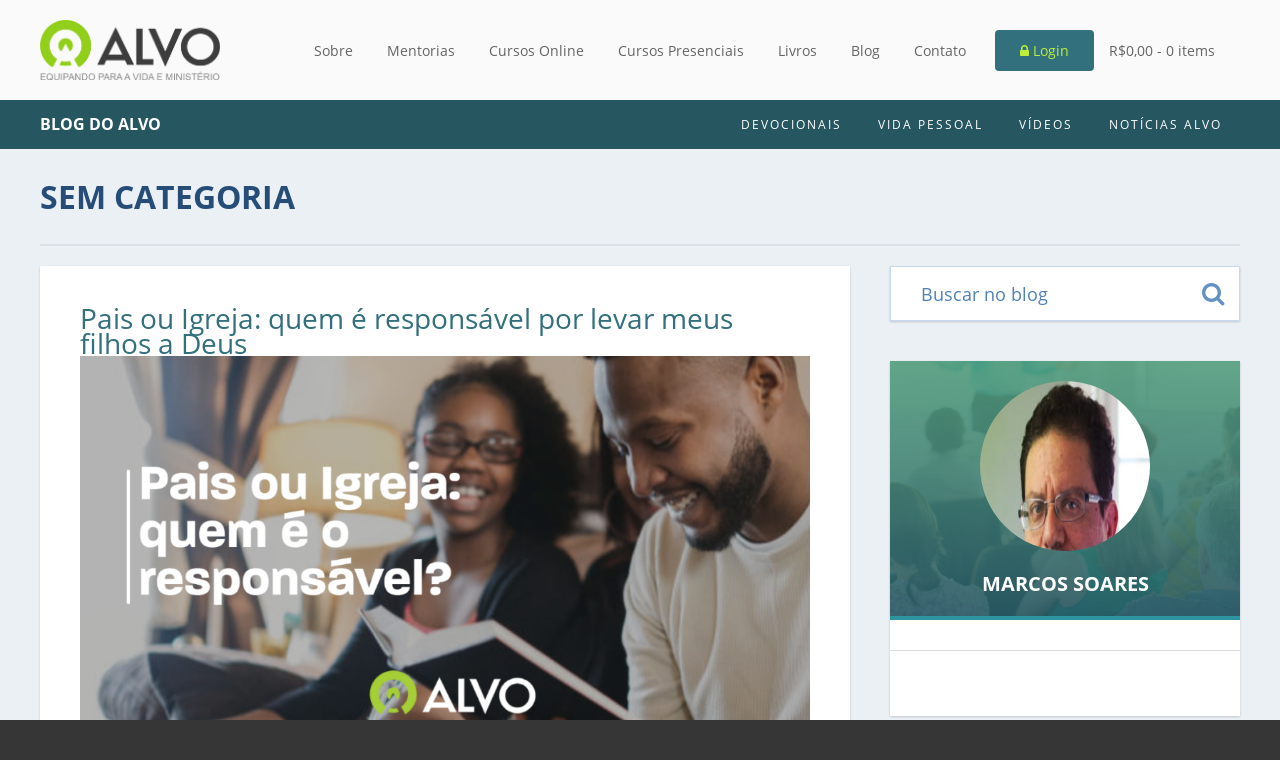

--- FILE ---
content_type: text/html; charset=UTF-8
request_url: https://institutoalvo.com.br/category/sem-categoria/
body_size: 15939
content:
<!DOCTYPE html>
<html lang="pt-BR" class="no-js">
	<head>
		<meta charset="utf-8">
		<meta http-equiv="X-UA-Compatible" content="IE=edge,chrome=1">
		<meta name="viewport" content="width=device-width, initial-scale=1, maximum-scale=1">
		<base href="https://institutoalvo.com.br/wp-content/themes/alvoequipando/" target="_self">
		<meta name="description" content="Equipando para a vida e ministério.">
		<meta name="theme-color" content="#fafafa">
		<meta name='robots' content='index, follow, max-image-preview:large, max-snippet:-1, max-video-preview:-1' />

	<!-- This site is optimized with the Yoast SEO plugin v20.9 - https://yoast.com/wordpress/plugins/seo/ -->
	<title>Arquivos Sem categoria - Instituto Alvo</title>
	<link rel="canonical" href="https://institutoalvo.com.br/category/sem-categoria/" />
	<link rel="next" href="https://institutoalvo.com.br/category/sem-categoria/page/2/" />
	<meta property="og:locale" content="pt_BR" />
	<meta property="og:type" content="article" />
	<meta property="og:title" content="Arquivos Sem categoria - Instituto Alvo" />
	<meta property="og:url" content="https://institutoalvo.com.br/category/sem-categoria/" />
	<meta property="og:site_name" content="Instituto Alvo" />
	<meta name="twitter:card" content="summary_large_image" />
	<script type="application/ld+json" class="yoast-schema-graph">{"@context":"https://schema.org","@graph":[{"@type":"CollectionPage","@id":"https://institutoalvo.com.br/category/sem-categoria/","url":"https://institutoalvo.com.br/category/sem-categoria/","name":"Arquivos Sem categoria - Instituto Alvo","isPartOf":{"@id":"https://institutoalvo.com.br/#website"},"primaryImageOfPage":{"@id":"https://institutoalvo.com.br/category/sem-categoria/#primaryimage"},"image":{"@id":"https://institutoalvo.com.br/category/sem-categoria/#primaryimage"},"thumbnailUrl":"https://institutoalvo.com.br/wp-content/uploads/2021/02/Pais-1.png","inLanguage":"pt-BR"},{"@type":"ImageObject","inLanguage":"pt-BR","@id":"https://institutoalvo.com.br/category/sem-categoria/#primaryimage","url":"https://institutoalvo.com.br/wp-content/uploads/2021/02/Pais-1.png","contentUrl":"https://institutoalvo.com.br/wp-content/uploads/2021/02/Pais-1.png","width":1200,"height":628},{"@type":"WebSite","@id":"https://institutoalvo.com.br/#website","url":"https://institutoalvo.com.br/","name":"Instituto Alvo","description":"Equipando para a vida e ministério.","potentialAction":[{"@type":"SearchAction","target":{"@type":"EntryPoint","urlTemplate":"https://institutoalvo.com.br/?s={search_term_string}"},"query-input":"required name=search_term_string"}],"inLanguage":"pt-BR"}]}</script>
	<!-- / Yoast SEO plugin. -->


<link rel='dns-prefetch' href='//stats.wp.com' />
<link rel='dns-prefetch' href='//cdnjs.cloudflare.com' />
<link rel='dns-prefetch' href='//cdn.jsdelivr.net' />
<link rel="alternate" type="application/rss+xml" title="Feed de categoria para Instituto Alvo &raquo; Sem categoria" href="https://institutoalvo.com.br/category/sem-categoria/feed/" />
<script type="text/javascript">
/* <![CDATA[ */
window._wpemojiSettings = {"baseUrl":"https:\/\/s.w.org\/images\/core\/emoji\/15.0.3\/72x72\/","ext":".png","svgUrl":"https:\/\/s.w.org\/images\/core\/emoji\/15.0.3\/svg\/","svgExt":".svg","source":{"concatemoji":"https:\/\/institutoalvo.com.br\/wp-includes\/js\/wp-emoji-release.min.js?ver=6.5.7"}};
/*! This file is auto-generated */
!function(i,n){var o,s,e;function c(e){try{var t={supportTests:e,timestamp:(new Date).valueOf()};sessionStorage.setItem(o,JSON.stringify(t))}catch(e){}}function p(e,t,n){e.clearRect(0,0,e.canvas.width,e.canvas.height),e.fillText(t,0,0);var t=new Uint32Array(e.getImageData(0,0,e.canvas.width,e.canvas.height).data),r=(e.clearRect(0,0,e.canvas.width,e.canvas.height),e.fillText(n,0,0),new Uint32Array(e.getImageData(0,0,e.canvas.width,e.canvas.height).data));return t.every(function(e,t){return e===r[t]})}function u(e,t,n){switch(t){case"flag":return n(e,"\ud83c\udff3\ufe0f\u200d\u26a7\ufe0f","\ud83c\udff3\ufe0f\u200b\u26a7\ufe0f")?!1:!n(e,"\ud83c\uddfa\ud83c\uddf3","\ud83c\uddfa\u200b\ud83c\uddf3")&&!n(e,"\ud83c\udff4\udb40\udc67\udb40\udc62\udb40\udc65\udb40\udc6e\udb40\udc67\udb40\udc7f","\ud83c\udff4\u200b\udb40\udc67\u200b\udb40\udc62\u200b\udb40\udc65\u200b\udb40\udc6e\u200b\udb40\udc67\u200b\udb40\udc7f");case"emoji":return!n(e,"\ud83d\udc26\u200d\u2b1b","\ud83d\udc26\u200b\u2b1b")}return!1}function f(e,t,n){var r="undefined"!=typeof WorkerGlobalScope&&self instanceof WorkerGlobalScope?new OffscreenCanvas(300,150):i.createElement("canvas"),a=r.getContext("2d",{willReadFrequently:!0}),o=(a.textBaseline="top",a.font="600 32px Arial",{});return e.forEach(function(e){o[e]=t(a,e,n)}),o}function t(e){var t=i.createElement("script");t.src=e,t.defer=!0,i.head.appendChild(t)}"undefined"!=typeof Promise&&(o="wpEmojiSettingsSupports",s=["flag","emoji"],n.supports={everything:!0,everythingExceptFlag:!0},e=new Promise(function(e){i.addEventListener("DOMContentLoaded",e,{once:!0})}),new Promise(function(t){var n=function(){try{var e=JSON.parse(sessionStorage.getItem(o));if("object"==typeof e&&"number"==typeof e.timestamp&&(new Date).valueOf()<e.timestamp+604800&&"object"==typeof e.supportTests)return e.supportTests}catch(e){}return null}();if(!n){if("undefined"!=typeof Worker&&"undefined"!=typeof OffscreenCanvas&&"undefined"!=typeof URL&&URL.createObjectURL&&"undefined"!=typeof Blob)try{var e="postMessage("+f.toString()+"("+[JSON.stringify(s),u.toString(),p.toString()].join(",")+"));",r=new Blob([e],{type:"text/javascript"}),a=new Worker(URL.createObjectURL(r),{name:"wpTestEmojiSupports"});return void(a.onmessage=function(e){c(n=e.data),a.terminate(),t(n)})}catch(e){}c(n=f(s,u,p))}t(n)}).then(function(e){for(var t in e)n.supports[t]=e[t],n.supports.everything=n.supports.everything&&n.supports[t],"flag"!==t&&(n.supports.everythingExceptFlag=n.supports.everythingExceptFlag&&n.supports[t]);n.supports.everythingExceptFlag=n.supports.everythingExceptFlag&&!n.supports.flag,n.DOMReady=!1,n.readyCallback=function(){n.DOMReady=!0}}).then(function(){return e}).then(function(){var e;n.supports.everything||(n.readyCallback(),(e=n.source||{}).concatemoji?t(e.concatemoji):e.wpemoji&&e.twemoji&&(t(e.twemoji),t(e.wpemoji)))}))}((window,document),window._wpemojiSettings);
/* ]]> */
</script>
<style id='wp-emoji-styles-inline-css' type='text/css'>

	img.wp-smiley, img.emoji {
		display: inline !important;
		border: none !important;
		box-shadow: none !important;
		height: 1em !important;
		width: 1em !important;
		margin: 0 0.07em !important;
		vertical-align: -0.1em !important;
		background: none !important;
		padding: 0 !important;
	}
</style>
<link rel='stylesheet' id='wp-block-library-css' href='https://institutoalvo.com.br/wp-includes/css/dist/block-library/style.min.css?ver=6.5.7' type='text/css' media='all' />
<link rel='stylesheet' id='wc-blocks-vendors-style-css' href='https://institutoalvo.com.br/wp-content/plugins/woocommerce/packages/woocommerce-blocks/build/wc-blocks-vendors-style.css?ver=10.2.3' type='text/css' media='all' />
<link rel='stylesheet' id='wc-blocks-style-css' href='https://institutoalvo.com.br/wp-content/plugins/woocommerce/packages/woocommerce-blocks/build/wc-blocks-style.css?ver=10.2.3' type='text/css' media='all' />
<style id='classic-theme-styles-inline-css' type='text/css'>
/*! This file is auto-generated */
.wp-block-button__link{color:#fff;background-color:#32373c;border-radius:9999px;box-shadow:none;text-decoration:none;padding:calc(.667em + 2px) calc(1.333em + 2px);font-size:1.125em}.wp-block-file__button{background:#32373c;color:#fff;text-decoration:none}
</style>
<style id='global-styles-inline-css' type='text/css'>
body{--wp--preset--color--black: #000000;--wp--preset--color--cyan-bluish-gray: #abb8c3;--wp--preset--color--white: #ffffff;--wp--preset--color--pale-pink: #f78da7;--wp--preset--color--vivid-red: #cf2e2e;--wp--preset--color--luminous-vivid-orange: #ff6900;--wp--preset--color--luminous-vivid-amber: #fcb900;--wp--preset--color--light-green-cyan: #7bdcb5;--wp--preset--color--vivid-green-cyan: #00d084;--wp--preset--color--pale-cyan-blue: #8ed1fc;--wp--preset--color--vivid-cyan-blue: #0693e3;--wp--preset--color--vivid-purple: #9b51e0;--wp--preset--gradient--vivid-cyan-blue-to-vivid-purple: linear-gradient(135deg,rgba(6,147,227,1) 0%,rgb(155,81,224) 100%);--wp--preset--gradient--light-green-cyan-to-vivid-green-cyan: linear-gradient(135deg,rgb(122,220,180) 0%,rgb(0,208,130) 100%);--wp--preset--gradient--luminous-vivid-amber-to-luminous-vivid-orange: linear-gradient(135deg,rgba(252,185,0,1) 0%,rgba(255,105,0,1) 100%);--wp--preset--gradient--luminous-vivid-orange-to-vivid-red: linear-gradient(135deg,rgba(255,105,0,1) 0%,rgb(207,46,46) 100%);--wp--preset--gradient--very-light-gray-to-cyan-bluish-gray: linear-gradient(135deg,rgb(238,238,238) 0%,rgb(169,184,195) 100%);--wp--preset--gradient--cool-to-warm-spectrum: linear-gradient(135deg,rgb(74,234,220) 0%,rgb(151,120,209) 20%,rgb(207,42,186) 40%,rgb(238,44,130) 60%,rgb(251,105,98) 80%,rgb(254,248,76) 100%);--wp--preset--gradient--blush-light-purple: linear-gradient(135deg,rgb(255,206,236) 0%,rgb(152,150,240) 100%);--wp--preset--gradient--blush-bordeaux: linear-gradient(135deg,rgb(254,205,165) 0%,rgb(254,45,45) 50%,rgb(107,0,62) 100%);--wp--preset--gradient--luminous-dusk: linear-gradient(135deg,rgb(255,203,112) 0%,rgb(199,81,192) 50%,rgb(65,88,208) 100%);--wp--preset--gradient--pale-ocean: linear-gradient(135deg,rgb(255,245,203) 0%,rgb(182,227,212) 50%,rgb(51,167,181) 100%);--wp--preset--gradient--electric-grass: linear-gradient(135deg,rgb(202,248,128) 0%,rgb(113,206,126) 100%);--wp--preset--gradient--midnight: linear-gradient(135deg,rgb(2,3,129) 0%,rgb(40,116,252) 100%);--wp--preset--font-size--small: 13px;--wp--preset--font-size--medium: 20px;--wp--preset--font-size--large: 36px;--wp--preset--font-size--x-large: 42px;--wp--preset--spacing--20: 0.44rem;--wp--preset--spacing--30: 0.67rem;--wp--preset--spacing--40: 1rem;--wp--preset--spacing--50: 1.5rem;--wp--preset--spacing--60: 2.25rem;--wp--preset--spacing--70: 3.38rem;--wp--preset--spacing--80: 5.06rem;--wp--preset--shadow--natural: 6px 6px 9px rgba(0, 0, 0, 0.2);--wp--preset--shadow--deep: 12px 12px 50px rgba(0, 0, 0, 0.4);--wp--preset--shadow--sharp: 6px 6px 0px rgba(0, 0, 0, 0.2);--wp--preset--shadow--outlined: 6px 6px 0px -3px rgba(255, 255, 255, 1), 6px 6px rgba(0, 0, 0, 1);--wp--preset--shadow--crisp: 6px 6px 0px rgba(0, 0, 0, 1);}:where(.is-layout-flex){gap: 0.5em;}:where(.is-layout-grid){gap: 0.5em;}body .is-layout-flex{display: flex;}body .is-layout-flex{flex-wrap: wrap;align-items: center;}body .is-layout-flex > *{margin: 0;}body .is-layout-grid{display: grid;}body .is-layout-grid > *{margin: 0;}:where(.wp-block-columns.is-layout-flex){gap: 2em;}:where(.wp-block-columns.is-layout-grid){gap: 2em;}:where(.wp-block-post-template.is-layout-flex){gap: 1.25em;}:where(.wp-block-post-template.is-layout-grid){gap: 1.25em;}.has-black-color{color: var(--wp--preset--color--black) !important;}.has-cyan-bluish-gray-color{color: var(--wp--preset--color--cyan-bluish-gray) !important;}.has-white-color{color: var(--wp--preset--color--white) !important;}.has-pale-pink-color{color: var(--wp--preset--color--pale-pink) !important;}.has-vivid-red-color{color: var(--wp--preset--color--vivid-red) !important;}.has-luminous-vivid-orange-color{color: var(--wp--preset--color--luminous-vivid-orange) !important;}.has-luminous-vivid-amber-color{color: var(--wp--preset--color--luminous-vivid-amber) !important;}.has-light-green-cyan-color{color: var(--wp--preset--color--light-green-cyan) !important;}.has-vivid-green-cyan-color{color: var(--wp--preset--color--vivid-green-cyan) !important;}.has-pale-cyan-blue-color{color: var(--wp--preset--color--pale-cyan-blue) !important;}.has-vivid-cyan-blue-color{color: var(--wp--preset--color--vivid-cyan-blue) !important;}.has-vivid-purple-color{color: var(--wp--preset--color--vivid-purple) !important;}.has-black-background-color{background-color: var(--wp--preset--color--black) !important;}.has-cyan-bluish-gray-background-color{background-color: var(--wp--preset--color--cyan-bluish-gray) !important;}.has-white-background-color{background-color: var(--wp--preset--color--white) !important;}.has-pale-pink-background-color{background-color: var(--wp--preset--color--pale-pink) !important;}.has-vivid-red-background-color{background-color: var(--wp--preset--color--vivid-red) !important;}.has-luminous-vivid-orange-background-color{background-color: var(--wp--preset--color--luminous-vivid-orange) !important;}.has-luminous-vivid-amber-background-color{background-color: var(--wp--preset--color--luminous-vivid-amber) !important;}.has-light-green-cyan-background-color{background-color: var(--wp--preset--color--light-green-cyan) !important;}.has-vivid-green-cyan-background-color{background-color: var(--wp--preset--color--vivid-green-cyan) !important;}.has-pale-cyan-blue-background-color{background-color: var(--wp--preset--color--pale-cyan-blue) !important;}.has-vivid-cyan-blue-background-color{background-color: var(--wp--preset--color--vivid-cyan-blue) !important;}.has-vivid-purple-background-color{background-color: var(--wp--preset--color--vivid-purple) !important;}.has-black-border-color{border-color: var(--wp--preset--color--black) !important;}.has-cyan-bluish-gray-border-color{border-color: var(--wp--preset--color--cyan-bluish-gray) !important;}.has-white-border-color{border-color: var(--wp--preset--color--white) !important;}.has-pale-pink-border-color{border-color: var(--wp--preset--color--pale-pink) !important;}.has-vivid-red-border-color{border-color: var(--wp--preset--color--vivid-red) !important;}.has-luminous-vivid-orange-border-color{border-color: var(--wp--preset--color--luminous-vivid-orange) !important;}.has-luminous-vivid-amber-border-color{border-color: var(--wp--preset--color--luminous-vivid-amber) !important;}.has-light-green-cyan-border-color{border-color: var(--wp--preset--color--light-green-cyan) !important;}.has-vivid-green-cyan-border-color{border-color: var(--wp--preset--color--vivid-green-cyan) !important;}.has-pale-cyan-blue-border-color{border-color: var(--wp--preset--color--pale-cyan-blue) !important;}.has-vivid-cyan-blue-border-color{border-color: var(--wp--preset--color--vivid-cyan-blue) !important;}.has-vivid-purple-border-color{border-color: var(--wp--preset--color--vivid-purple) !important;}.has-vivid-cyan-blue-to-vivid-purple-gradient-background{background: var(--wp--preset--gradient--vivid-cyan-blue-to-vivid-purple) !important;}.has-light-green-cyan-to-vivid-green-cyan-gradient-background{background: var(--wp--preset--gradient--light-green-cyan-to-vivid-green-cyan) !important;}.has-luminous-vivid-amber-to-luminous-vivid-orange-gradient-background{background: var(--wp--preset--gradient--luminous-vivid-amber-to-luminous-vivid-orange) !important;}.has-luminous-vivid-orange-to-vivid-red-gradient-background{background: var(--wp--preset--gradient--luminous-vivid-orange-to-vivid-red) !important;}.has-very-light-gray-to-cyan-bluish-gray-gradient-background{background: var(--wp--preset--gradient--very-light-gray-to-cyan-bluish-gray) !important;}.has-cool-to-warm-spectrum-gradient-background{background: var(--wp--preset--gradient--cool-to-warm-spectrum) !important;}.has-blush-light-purple-gradient-background{background: var(--wp--preset--gradient--blush-light-purple) !important;}.has-blush-bordeaux-gradient-background{background: var(--wp--preset--gradient--blush-bordeaux) !important;}.has-luminous-dusk-gradient-background{background: var(--wp--preset--gradient--luminous-dusk) !important;}.has-pale-ocean-gradient-background{background: var(--wp--preset--gradient--pale-ocean) !important;}.has-electric-grass-gradient-background{background: var(--wp--preset--gradient--electric-grass) !important;}.has-midnight-gradient-background{background: var(--wp--preset--gradient--midnight) !important;}.has-small-font-size{font-size: var(--wp--preset--font-size--small) !important;}.has-medium-font-size{font-size: var(--wp--preset--font-size--medium) !important;}.has-large-font-size{font-size: var(--wp--preset--font-size--large) !important;}.has-x-large-font-size{font-size: var(--wp--preset--font-size--x-large) !important;}
.wp-block-navigation a:where(:not(.wp-element-button)){color: inherit;}
:where(.wp-block-post-template.is-layout-flex){gap: 1.25em;}:where(.wp-block-post-template.is-layout-grid){gap: 1.25em;}
:where(.wp-block-columns.is-layout-flex){gap: 2em;}:where(.wp-block-columns.is-layout-grid){gap: 2em;}
.wp-block-pullquote{font-size: 1.5em;line-height: 1.6;}
</style>
<link rel='stylesheet' id='contact-form-7-css' href='https://institutoalvo.com.br/wp-content/plugins/contact-form-7/includes/css/styles.css?ver=5.7.7' type='text/css' media='all' />
<link rel='stylesheet' id='FGW_front_style-css' href='https://institutoalvo.com.br/wp-content/plugins/free-gifts-product-for-woocommerce/assets/css/front.css?ver=1.0.0' type='text/css' media='all' />
<link rel='stylesheet' id='FGW_owl-min-css' href='https://institutoalvo.com.br/wp-content/plugins/free-gifts-product-for-woocommerce/assets/js/owlcarousel/assets/owl.carousel.min.css?ver=6.5.7' type='text/css' media='all' />
<link rel='stylesheet' id='FGW_owl-theme-css' href='https://institutoalvo.com.br/wp-content/plugins/free-gifts-product-for-woocommerce/assets/js/owlcarousel/assets/owl.theme.default.min.css?ver=6.5.7' type='text/css' media='all' />
<link rel='stylesheet' id='woocommerce-layout-css' href='https://institutoalvo.com.br/wp-content/plugins/woocommerce/assets/css/woocommerce-layout.css?ver=7.8.0' type='text/css' media='all' />
<link rel='stylesheet' id='woocommerce-smallscreen-css' href='https://institutoalvo.com.br/wp-content/plugins/woocommerce/assets/css/woocommerce-smallscreen.css?ver=7.8.0' type='text/css' media='only screen and (max-width: 768px)' />
<link rel='stylesheet' id='woocommerce-general-css' href='https://institutoalvo.com.br/wp-content/plugins/woocommerce/assets/css/woocommerce.css?ver=7.8.0' type='text/css' media='all' />
<style id='woocommerce-inline-inline-css' type='text/css'>
.woocommerce form .form-row .required { visibility: visible; }
</style>
<link rel='stylesheet' id='learndash_quiz_front_css-css' href='//institutoalvo.com.br/wp-content/plugins/sfwd-lms/themes/legacy/templates/learndash_quiz_front.min.css?ver=4.6.0.1' type='text/css' media='all' />
<link rel='stylesheet' id='jquery-dropdown-css-css' href='//institutoalvo.com.br/wp-content/plugins/sfwd-lms/assets/css/jquery.dropdown.min.css?ver=4.6.0.1' type='text/css' media='all' />
<link rel='stylesheet' id='learndash_lesson_video-css' href='//institutoalvo.com.br/wp-content/plugins/sfwd-lms/themes/legacy/templates/learndash_lesson_video.min.css?ver=4.6.0.1' type='text/css' media='all' />
<link rel='stylesheet' id='superfrete-popup-css-css' href='https://institutoalvo.com.br/wp-content/plugins/superfrete/app/../assets/styles/superfrete.css?ver=1.0' type='text/css' media='all' />
<link rel='stylesheet' id='swipe_css-css' href='https://institutoalvo.com.br/wp-content/themes/alvoequipando/assets/css/swiper.min.css?ver=6.5.7' type='text/css' media='all' />
<link rel='stylesheet' id='extra-css-css' href='https://institutoalvo.com.br/wp-content/themes/alvoequipando/assets/css/extra.css?ver=0.0.43' type='text/css' media='all' />
<link rel='stylesheet' id='learndash-front-css' href='//institutoalvo.com.br/wp-content/plugins/sfwd-lms/themes/ld30/assets/css/learndash.min.css?ver=4.6.0.1' type='text/css' media='all' />
<style id='learndash-front-inline-css' type='text/css'>
		.learndash-wrapper .ld-item-list .ld-item-list-item.ld-is-next,
		.learndash-wrapper .wpProQuiz_content .wpProQuiz_questionListItem label:focus-within {
			border-color: #52c774;
		}

		/*
		.learndash-wrapper a:not(.ld-button):not(#quiz_continue_link):not(.ld-focus-menu-link):not(.btn-blue):not(#quiz_continue_link):not(.ld-js-register-account):not(#ld-focus-mode-course-heading):not(#btn-join):not(.ld-item-name):not(.ld-table-list-item-preview):not(.ld-lesson-item-preview-heading),
		 */

		.learndash-wrapper .ld-breadcrumbs a,
		.learndash-wrapper .ld-lesson-item.ld-is-current-lesson .ld-lesson-item-preview-heading,
		.learndash-wrapper .ld-lesson-item.ld-is-current-lesson .ld-lesson-title,
		.learndash-wrapper .ld-primary-color-hover:hover,
		.learndash-wrapper .ld-primary-color,
		.learndash-wrapper .ld-primary-color-hover:hover,
		.learndash-wrapper .ld-primary-color,
		.learndash-wrapper .ld-tabs .ld-tabs-navigation .ld-tab.ld-active,
		.learndash-wrapper .ld-button.ld-button-transparent,
		.learndash-wrapper .ld-button.ld-button-reverse,
		.learndash-wrapper .ld-icon-certificate,
		.learndash-wrapper .ld-login-modal .ld-login-modal-login .ld-modal-heading,
		#wpProQuiz_user_content a,
		.learndash-wrapper .ld-item-list .ld-item-list-item a.ld-item-name:hover,
		.learndash-wrapper .ld-focus-comments__heading-actions .ld-expand-button,
		.learndash-wrapper .ld-focus-comments__heading a,
		.learndash-wrapper .ld-focus-comments .comment-respond a,
		.learndash-wrapper .ld-focus-comment .ld-comment-reply a.comment-reply-link:hover,
		.learndash-wrapper .ld-expand-button.ld-button-alternate {
			color: #52c774 !important;
		}

		.learndash-wrapper .ld-focus-comment.bypostauthor>.ld-comment-wrapper,
		.learndash-wrapper .ld-focus-comment.role-group_leader>.ld-comment-wrapper,
		.learndash-wrapper .ld-focus-comment.role-administrator>.ld-comment-wrapper {
			background-color:rgba(82, 199, 116, 0.03) !important;
		}


		.learndash-wrapper .ld-primary-background,
		.learndash-wrapper .ld-tabs .ld-tabs-navigation .ld-tab.ld-active:after {
			background: #52c774 !important;
		}



		.learndash-wrapper .ld-course-navigation .ld-lesson-item.ld-is-current-lesson .ld-status-incomplete,
		.learndash-wrapper .ld-focus-comment.bypostauthor:not(.ptype-sfwd-assignment) >.ld-comment-wrapper>.ld-comment-avatar img,
		.learndash-wrapper .ld-focus-comment.role-group_leader>.ld-comment-wrapper>.ld-comment-avatar img,
		.learndash-wrapper .ld-focus-comment.role-administrator>.ld-comment-wrapper>.ld-comment-avatar img {
			border-color: #52c774 !important;
		}



		.learndash-wrapper .ld-loading::before {
			border-top:3px solid #52c774 !important;
		}

		.learndash-wrapper .ld-button:hover:not(.learndash-link-previous-incomplete):not(.ld-button-transparent),
		#learndash-tooltips .ld-tooltip:after,
		#learndash-tooltips .ld-tooltip,
		.learndash-wrapper .ld-primary-background,
		.learndash-wrapper .btn-join,
		.learndash-wrapper #btn-join,
		.learndash-wrapper .ld-button:not(.ld-button-reverse):not(.learndash-link-previous-incomplete):not(.ld-button-transparent),
		.learndash-wrapper .ld-expand-button,
		.learndash-wrapper .wpProQuiz_content .wpProQuiz_button:not(.wpProQuiz_button_reShowQuestion):not(.wpProQuiz_button_restartQuiz),
		.learndash-wrapper .wpProQuiz_content .wpProQuiz_button2,
		.learndash-wrapper .ld-focus .ld-focus-sidebar .ld-course-navigation-heading,
		.learndash-wrapper .ld-focus .ld-focus-sidebar .ld-focus-sidebar-trigger,
		.learndash-wrapper .ld-focus-comments .form-submit #submit,
		.learndash-wrapper .ld-login-modal input[type='submit'],
		.learndash-wrapper .ld-login-modal .ld-login-modal-register,
		.learndash-wrapper .wpProQuiz_content .wpProQuiz_certificate a.btn-blue,
		.learndash-wrapper .ld-focus .ld-focus-header .ld-user-menu .ld-user-menu-items a,
		#wpProQuiz_user_content table.wp-list-table thead th,
		#wpProQuiz_overlay_close,
		.learndash-wrapper .ld-expand-button.ld-button-alternate .ld-icon {
			background-color: #52c774 !important;
		}

		.learndash-wrapper .ld-focus .ld-focus-header .ld-user-menu .ld-user-menu-items:before {
			border-bottom-color: #52c774 !important;
		}

		.learndash-wrapper .ld-button.ld-button-transparent:hover {
			background: transparent !important;
		}

		.learndash-wrapper .ld-focus .ld-focus-header .sfwd-mark-complete .learndash_mark_complete_button,
		.learndash-wrapper .ld-focus .ld-focus-header #sfwd-mark-complete #learndash_mark_complete_button,
		.learndash-wrapper .ld-button.ld-button-transparent,
		.learndash-wrapper .ld-button.ld-button-alternate,
		.learndash-wrapper .ld-expand-button.ld-button-alternate {
			background-color:transparent !important;
		}

		.learndash-wrapper .ld-focus-header .ld-user-menu .ld-user-menu-items a,
		.learndash-wrapper .ld-button.ld-button-reverse:hover,
		.learndash-wrapper .ld-alert-success .ld-alert-icon.ld-icon-certificate,
		.learndash-wrapper .ld-alert-warning .ld-button:not(.learndash-link-previous-incomplete),
		.learndash-wrapper .ld-primary-background.ld-status {
			color:white !important;
		}

		.learndash-wrapper .ld-status.ld-status-unlocked {
			background-color: rgba(82,199,116,0.2) !important;
			color: #52c774 !important;
		}

		.learndash-wrapper .wpProQuiz_content .wpProQuiz_addToplist {
			background-color: rgba(82,199,116,0.1) !important;
			border: 1px solid #52c774 !important;
		}

		.learndash-wrapper .wpProQuiz_content .wpProQuiz_toplistTable th {
			background: #52c774 !important;
		}

		.learndash-wrapper .wpProQuiz_content .wpProQuiz_toplistTrOdd {
			background-color: rgba(82,199,116,0.1) !important;
		}

		.learndash-wrapper .wpProQuiz_content .wpProQuiz_reviewDiv li.wpProQuiz_reviewQuestionTarget {
			background-color: #52c774 !important;
		}
		.learndash-wrapper .wpProQuiz_content .wpProQuiz_time_limit .wpProQuiz_progress {
			background-color: #52c774 !important;
		}
		
		.learndash-wrapper #quiz_continue_link,
		.learndash-wrapper .ld-secondary-background,
		.learndash-wrapper .learndash_mark_complete_button,
		.learndash-wrapper #learndash_mark_complete_button,
		.learndash-wrapper .ld-status-complete,
		.learndash-wrapper .ld-alert-success .ld-button,
		.learndash-wrapper .ld-alert-success .ld-alert-icon {
			background-color: #d66e00 !important;
		}

		.learndash-wrapper .wpProQuiz_content a#quiz_continue_link {
			background-color: #d66e00 !important;
		}

		.learndash-wrapper .course_progress .sending_progress_bar {
			background: #d66e00 !important;
		}

		.learndash-wrapper .wpProQuiz_content .wpProQuiz_button_reShowQuestion:hover, .learndash-wrapper .wpProQuiz_content .wpProQuiz_button_restartQuiz:hover {
			background-color: #d66e00 !important;
			opacity: 0.75;
		}

		.learndash-wrapper .ld-secondary-color-hover:hover,
		.learndash-wrapper .ld-secondary-color,
		.learndash-wrapper .ld-focus .ld-focus-header .sfwd-mark-complete .learndash_mark_complete_button,
		.learndash-wrapper .ld-focus .ld-focus-header #sfwd-mark-complete #learndash_mark_complete_button,
		.learndash-wrapper .ld-focus .ld-focus-header .sfwd-mark-complete:after {
			color: #d66e00 !important;
		}

		.learndash-wrapper .ld-secondary-in-progress-icon {
			border-left-color: #d66e00 !important;
			border-top-color: #d66e00 !important;
		}

		.learndash-wrapper .ld-alert-success {
			border-color: #d66e00;
			background-color: transparent !important;
			color: #d66e00;
		}

		.learndash-wrapper .wpProQuiz_content .wpProQuiz_reviewQuestion li.wpProQuiz_reviewQuestionSolved,
		.learndash-wrapper .wpProQuiz_content .wpProQuiz_box li.wpProQuiz_reviewQuestionSolved {
			background-color: #d66e00 !important;
		}

		.learndash-wrapper .wpProQuiz_content  .wpProQuiz_reviewLegend span.wpProQuiz_reviewColor_Answer {
			background-color: #d66e00 !important;
		}

		
		.learndash-wrapper .ld-alert-warning {
			background-color:transparent;
		}

		.learndash-wrapper .ld-status-waiting,
		.learndash-wrapper .ld-alert-warning .ld-alert-icon {
			background-color: #dd3333 !important;
		}

		.learndash-wrapper .ld-tertiary-color-hover:hover,
		.learndash-wrapper .ld-tertiary-color,
		.learndash-wrapper .ld-alert-warning {
			color: #dd3333 !important;
		}

		.learndash-wrapper .ld-tertiary-background {
			background-color: #dd3333 !important;
		}

		.learndash-wrapper .ld-alert-warning {
			border-color: #dd3333 !important;
		}

		.learndash-wrapper .ld-tertiary-background,
		.learndash-wrapper .ld-alert-warning .ld-alert-icon {
			color:white !important;
		}

		.learndash-wrapper .wpProQuiz_content .wpProQuiz_reviewQuestion li.wpProQuiz_reviewQuestionReview,
		.learndash-wrapper .wpProQuiz_content .wpProQuiz_box li.wpProQuiz_reviewQuestionReview {
			background-color: #dd3333 !important;
		}

		.learndash-wrapper .wpProQuiz_content  .wpProQuiz_reviewLegend span.wpProQuiz_reviewColor_Review {
			background-color: #dd3333 !important;
		}

		
</style>
<link rel='stylesheet' id='woo_discount_pro_style-css' href='https://institutoalvo.com.br/wp-content/plugins/woo-discount-rules-pro/Assets/Css/awdr_style.css?ver=2.4.5' type='text/css' media='all' />
<link rel='stylesheet' id='video-conferencing-with-zoom-api-css' href='https://institutoalvo.com.br/wp-content/plugins/video-conferencing-with-zoom-api/assets/public/css/style.min.css?ver=4.2.0' type='text/css' media='all' />
<link rel='stylesheet' id='um_fonticons_ii-css' href='https://institutoalvo.com.br/wp-content/plugins/ultimate-member/assets/css/um-fonticons-ii.css?ver=2.6.3' type='text/css' media='all' />
<link rel='stylesheet' id='um_fonticons_fa-css' href='https://institutoalvo.com.br/wp-content/plugins/ultimate-member/assets/css/um-fonticons-fa.css?ver=2.6.3' type='text/css' media='all' />
<link rel='stylesheet' id='select2-css' href='https://institutoalvo.com.br/wp-content/plugins/ultimate-member/assets/css/select2/select2.min.css?ver=4.0.13' type='text/css' media='all' />
<link rel='stylesheet' id='um_crop-css' href='https://institutoalvo.com.br/wp-content/plugins/ultimate-member/assets/css/um-crop.css?ver=2.6.3' type='text/css' media='all' />
<link rel='stylesheet' id='um_modal-css' href='https://institutoalvo.com.br/wp-content/plugins/ultimate-member/assets/css/um-modal.css?ver=2.6.3' type='text/css' media='all' />
<link rel='stylesheet' id='um_styles-css' href='https://institutoalvo.com.br/wp-content/plugins/ultimate-member/assets/css/um-styles.css?ver=2.6.3' type='text/css' media='all' />
<link rel='stylesheet' id='um_profile-css' href='https://institutoalvo.com.br/wp-content/plugins/ultimate-member/assets/css/um-profile.css?ver=2.6.3' type='text/css' media='all' />
<link rel='stylesheet' id='um_account-css' href='https://institutoalvo.com.br/wp-content/plugins/ultimate-member/assets/css/um-account.css?ver=2.6.3' type='text/css' media='all' />
<link rel='stylesheet' id='um_misc-css' href='https://institutoalvo.com.br/wp-content/plugins/ultimate-member/assets/css/um-misc.css?ver=2.6.3' type='text/css' media='all' />
<link rel='stylesheet' id='um_fileupload-css' href='https://institutoalvo.com.br/wp-content/plugins/ultimate-member/assets/css/um-fileupload.css?ver=2.6.3' type='text/css' media='all' />
<link rel='stylesheet' id='um_datetime-css' href='https://institutoalvo.com.br/wp-content/plugins/ultimate-member/assets/css/pickadate/default.css?ver=2.6.3' type='text/css' media='all' />
<link rel='stylesheet' id='um_datetime_date-css' href='https://institutoalvo.com.br/wp-content/plugins/ultimate-member/assets/css/pickadate/default.date.css?ver=2.6.3' type='text/css' media='all' />
<link rel='stylesheet' id='um_datetime_time-css' href='https://institutoalvo.com.br/wp-content/plugins/ultimate-member/assets/css/pickadate/default.time.css?ver=2.6.3' type='text/css' media='all' />
<link rel='stylesheet' id='um_raty-css' href='https://institutoalvo.com.br/wp-content/plugins/ultimate-member/assets/css/um-raty.css?ver=2.6.3' type='text/css' media='all' />
<link rel='stylesheet' id='um_scrollbar-css' href='https://institutoalvo.com.br/wp-content/plugins/ultimate-member/assets/css/simplebar.css?ver=2.6.3' type='text/css' media='all' />
<link rel='stylesheet' id='um_tipsy-css' href='https://institutoalvo.com.br/wp-content/plugins/ultimate-member/assets/css/um-tipsy.css?ver=2.6.3' type='text/css' media='all' />
<link rel='stylesheet' id='um_responsive-css' href='https://institutoalvo.com.br/wp-content/plugins/ultimate-member/assets/css/um-responsive.css?ver=2.6.3' type='text/css' media='all' />
<link rel='stylesheet' id='um_default_css-css' href='https://institutoalvo.com.br/wp-content/plugins/ultimate-member/assets/css/um-old-default.css?ver=2.6.3' type='text/css' media='all' />
<script type="text/javascript" src="https://institutoalvo.com.br/wp-includes/js/dist/vendor/wp-polyfill-inert.min.js?ver=3.1.2" id="wp-polyfill-inert-js"></script>
<script type="text/javascript" src="https://institutoalvo.com.br/wp-includes/js/dist/vendor/regenerator-runtime.min.js?ver=0.14.0" id="regenerator-runtime-js"></script>
<script type="text/javascript" src="https://institutoalvo.com.br/wp-includes/js/dist/vendor/wp-polyfill.min.js?ver=3.15.0" id="wp-polyfill-js"></script>
<script type="text/javascript" src="https://institutoalvo.com.br/wp-includes/js/dist/hooks.min.js?ver=2810c76e705dd1a53b18" id="wp-hooks-js"></script>
<script type="text/javascript" src="https://stats.wp.com/w.js?ver=202606" id="woo-tracks-js"></script>
<script type="text/javascript" id="jquery-core-js-extra">
/* <![CDATA[ */
var superfrete_setting = {"wc_ajax_url":"\/?wc-ajax=%%endpoint%%","ajaxUrl":"https:\/\/institutoalvo.com.br\/wp-admin\/admin-ajax.php","loading":"Loading..","auto_select_country":"","load_location_by_ajax":"1"};
/* ]]> */
</script>
<script type="text/javascript" src="https://institutoalvo.com.br/wp-includes/js/jquery/jquery.min.js?ver=3.7.1" id="jquery-core-js"></script>
<script type="text/javascript" src="https://institutoalvo.com.br/wp-includes/js/jquery/jquery-migrate.min.js?ver=3.4.1" id="jquery-migrate-js"></script>
<script type="text/javascript" src="https://institutoalvo.com.br/wp-content/plugins/ultimate-member/assets/js/um-gdpr.min.js?ver=2.6.3" id="um-gdpr-js"></script>
<link rel="https://api.w.org/" href="https://institutoalvo.com.br/wp-json/" /><link rel="alternate" type="application/json" href="https://institutoalvo.com.br/wp-json/wp/v2/categories/1" /><link rel="EditURI" type="application/rsd+xml" title="RSD" href="https://institutoalvo.com.br/xmlrpc.php?rsd" />
<meta name="generator" content="WordPress 6.5.7" />
<meta name="generator" content="WooCommerce 7.8.0" />
		<style type="text/css">
			.um_request_name {
				display: none !important;
			}
		</style>
		<noscript><style>.woocommerce-product-gallery{ opacity: 1 !important; }</style></noscript>
	<link rel="icon" href="https://institutoalvo.com.br/wp-content/uploads/2017/05/cropped-favicon-150x150.png" sizes="32x32" />
<link rel="icon" href="https://institutoalvo.com.br/wp-content/uploads/2017/05/cropped-favicon-300x300.png" sizes="192x192" />
<link rel="apple-touch-icon" href="https://institutoalvo.com.br/wp-content/uploads/2017/05/cropped-favicon-300x300.png" />
<meta name="msapplication-TileImage" content="https://institutoalvo.com.br/wp-content/uploads/2017/05/cropped-favicon-300x300.png" />
<style id="superfrete-theme-customization">:root {--superfrete-primary-color: #0fae79;--superfrete-primary-hover: #0d9c6c;--superfrete-secondary-color: #c3ff01;--superfrete-secondary-hover: #b3e600;--superfrete-success-color: #4CAF50;--superfrete-error-color: #e74c3c;--superfrete-info-color: #2196F3;--superfrete-warning-color: #ff9800;--superfrete-bg-color: #ffffff;--superfrete-bg-white: #ffffff;--superfrete-bg-light: #ffffff;--superfrete-bg-dark: #1a1a1a;--superfrete-text-color: #1a1a1a;--superfrete-text-light: #777777;--superfrete-text-white: #ffffff;--superfrete-heading-color: #1a1a1a;--superfrete-border-color: #e0e0e0;--superfrete-border-light: #e3e3e3;--superfrete-border-dark: #bebebe;--superfrete-font-family: Poppins, -apple-system, BlinkMacSystemFont, &quot;Segoe UI&quot;, Roboto, sans-serif;--superfrete-font-size-small: 11.9px;--superfrete-font-size-base: 14px;--superfrete-font-size-large: 16.1px;--superfrete-font-size-xl: 18px;--superfrete-font-weight-normal: 400;--superfrete-font-weight-medium: 500;--superfrete-font-weight-bold: 600;--superfrete-line-height: 1.5;--superfrete-spacing-xs: 4px;--superfrete-spacing-sm: 8px;--superfrete-spacing-md: 12px;--superfrete-spacing-lg: 16px;--superfrete-spacing-xl: 24px;--superfrete-spacing-xxl: 32px;--superfrete-radius-sm: 4px;--superfrete-radius-md: 6px;--superfrete-radius-lg: 8px;--superfrete-radius-xl: 12px;--superfrete-radius-full: 50px;--superfrete-shadow-sm: 0 1px 3px rgba(0, 0, 0, 0.1);--superfrete-shadow-md: 0 2px 6px rgba(0, 0, 0, 0.1);--superfrete-shadow-lg: 0 4px 12px rgba(0, 0, 0, 0.15);--superfrete-z-base: 1;--superfrete-z-overlay: 100;--superfrete-z-loading: 101;--superfrete-z-modal: 200;--superfrete-transition-fast: 0.15s ease;--superfrete-transition-normal: 0.3s ease;--superfrete-transition-slow: 0.5s ease;--superfrete-interactive-color: #0fae79;--superfrete-interactive-hover: #0d9c6c;--superfrete-focus-color: #0fae79;--superfrete-accent-color: #0fae79;}</style>		<style type="text/css" id="wp-custom-css">
			.chamada-clube-nos {
	display: flex;
	gap: 2rem;
	flex-wrap: wrap;
}
.chamada-clube-nos .chamada-img-cursos {    
		display: grid;
    padding: 60px 0;
	  grid-template-columns: 1fr 1fr 1fr;
    max-width: 450px;
}

.chamada-clube-nos .chamada-img-cursos img {
	box-shadow: -15px 8px 15px #0000006b;
	-moz-transform: skew(0deg, -19deg);
-webkit-transform: skew(0deg, -19deg);
-o-transform: skew(0deg, -19deg);
-ms-transform: skew(0deg, -19deg);
transform: skew(0deg, -19deg);
	border-radius: 10px;
	margin-left: -10%;
	position: relative;
  display: inline-block;
	height: 170px;
	transition: transform .5s;
}

.chamada-clube-nos .chamada-img-cursos img:hover {
	-moz-transform: translate(0px, -20px) skew(0deg, -19deg);
-webkit-transform: translate(0px, -20px) skew(0deg, -19deg);
-o-transform: translate(0px, -20px) skew(0deg, -19deg);
-ms-transform: translate(0px, -20px) skew(0deg, -19deg);
transform: translate(0px, -20px) skew(0deg, -19deg);
}

.chamada-clube-nos .chamada-precos {
	padding-top: 6rem;
}    

.chamada-clube-nos .chamada-precos, .chamada-clube-nos .chamada-precos span.woocommerce-Price-amount.amount {
	color: #fff;
	font-size: 2rem;
  text-align: center;
}

.chamada-preco-antigo {
	text-align: left;
}

.chamada-preco-novo {
  display: flex;
	padding: 2rem;
	font-style: normal;
	justify-content: center;
}

.chamada-preco-novo .preco-grande {
	  font-size: 9rem;
    font-weight: 800;
		margin-top: 2.1rem;
    display: inline-block;
}

.chamada-preco .preco-pequeno {
	font-size: 3rem;
  margin-left: -5px;
	font-weight: bold;
}

.chamada-preco-novo div:last-child {
	  display: flex;
	  align-items: flex-end;
	padding-left: 5px;
}

.chamada-btn-assinar {
	  display: block;
    background-color: #a5ce39;
    text-align: center;
    padding: 10px 30px;
    border-radius: 5px;
    font-weight: bold;
    text-shadow: 0 1px #d1f967;
    box-shadow: 0 5px 15px #00000054;
	  text-decoration: none;
	  color: #32707d;
		transition: all .3s;
	  font-size: 1.9rem;
}

.chamada-btn-assinar:hover {
  background-color: #fff;
	text-shadow: none;
	text-decoration: none;
}

@media (max-width: 768px) {
	.alvo-missoes-intro {
		display: flex;
		flex-wrap: wrap-reverse;
	}
	.chamada-clube-nos {
		margin-bottom: 4rem;
	}
	.chamada-clube-nos .chamada-precos, .chamada-clube-nos .chamada-precos span.woocommerce-Price-amount.amount {
		width: 100%;
	}
	
	.chamada-clube-nos .chamada-img-cursos {
	  margin-left: 0;
    margin-top: -5%;
		display: block;
		padding: 60px 0 0;
	}
	.chamada-clube-nos .chamada-img-cursos img {
  box-shadow: -20px -9px 15px #0000006b;
		margin-left: -20%;
	}
	
	.chamada-clube-nos .chamada-img-cursos img:nth-child(3n+1) {
		margin-left: -1%;
	}
}

@media (min-width: 769px) {
	.chamada-clube-nos .chamada-img-cursos img:nth-child(3n+1) {
	margin-left: 0;
	box-shadow: -15px 8px 20px 0px #00000047;
}

.chamada-clube-nos .chamada-img-cursos img:nth-child(3n+3) {
	margin-left: -20%;
}
}

#payment .wc_payment_methods .wc_payment_method .payment_box {
	background: #fff !important;
	color: #515151 !important;
}

.woocommerce form .form-row.woocommerce-validated .select2-container, .woocommerce form .form-row.woocommerce-validated input.input-text, .woocommerce form .form-row.woocommerce-validated select {
	border-color: #ced4da !important;
}

#iugu-credit-card-fields {
	padding: 0;
	border: 0;
}

#iugu-credit-card-fields .input-text, #iugu-credit-card-fields select {
	font-size: 1.15rem !important;
	border: 1px solid #ced4da;
	border-radius: 2px;
}

#iugu-credit-card-fields label {
	color: #7b7b7b;
	line-height: 1.5;
}
		</style>
				<script>
			window.baseTemp = 'https://institutoalvo.com.br/wp-content/themes/alvoequipando';
			window.baseSUrl = 'https://institutoalvo.com.br';
		</script>
		<script src="https://use.fontawesome.com/1e513a7854.js"></script>
		<style>
					.module-color-38{
				background-color: #f0078a;
			}
			.module-intro-38{
				background-image: url('https://institutoalvo.com.br/wp-content/uploads/2017/05/alvo-equipando-modulo-vida-relacional.jpg');
			}
					.module-color-37{
				background-color: #fc1a1a;
			}
			.module-intro-37{
				background-image: url('https://institutoalvo.com.br/wp-content/uploads/2017/05/alvo-equipando-modulo-esinando-a-biblia.jpg');
			}
					.module-color-36{
				background-color: #fda316;
			}
			.module-intro-36{
				background-image: url('https://institutoalvo.com.br/wp-content/uploads/2017/05/alvo-equipando-modulo-lideranca.jpg');
			}
					.module-color-35{
				background-color: #f0e801;
			}
			.module-intro-35{
				background-image: url('https://institutoalvo.com.br/wp-content/uploads/2017/05/alvo-equipando-modulo-vida-pessoal.jpg');
			}
					.module-color-34{
				background-color: #08c6d7;
			}
			.module-intro-34{
				background-image: url('https://institutoalvo.com.br/wp-content/uploads/2017/05/alvo-equipando-modulo-meu-lugar-no-corpo-de-cristo.jpg');
			}
					.module-color-33{
				background-color: #2ffc60;
			}
			.module-intro-33{
				background-image: url('https://institutoalvo.com.br/wp-content/uploads/2017/05/alvo-equipando-modulo-dons-em-acao.jpg');
			}
				</style>
	</head>
	<body class="archive category category-sem-categoria category-1 theme-alvoequipando woocommerce-no-js pais-ou-igreja-quem-e-responsavel-por-levar-meus-filhos-a-deus">

					<div id="fb-root"></div>
			<script>(function(d, s, id) {
			  var js, fjs = d.getElementsByTagName(s)[0];
			  if (d.getElementById(id)) return;
			  js = d.createElement(s); js.id = id;
			  js.src = "//connect.facebook.net/pt_BR/sdk.js#xfbml=1&version=v2.8&appId=1972991822938474";
			  fjs.parentNode.insertBefore(js, fjs);
			}(document, 'script', 'facebook-jssdk'));</script>
			
			<script src="https://apis.google.com/js/platform.js"></script>
				
		<header id="header">
			<div class="container">
				<a href="/" class="logo">
					<img class="logo-white logo-desktop" src="assets/img/alvo-equipando-logo-white.png" alt="Instituto Alvo">
					<img class="logo-white" src="assets/img/alvo-equipando-logo-white-mobile.png" alt="Instituto Alvo">
					<img class="logo-black logo-desktop" src="assets/img/alvo-equipando-logo-black.png" alt="Instituto Alvo">
					<img class="logo-black" src="assets/img/alvo-equipando-logo-black-mobile.png" alt="Instituto Alvo">
				</a>
				<div id="menu-overlay" class="toggle-menu-mobile"></div>
				<nav id="menu-header" class="menu">
					<ul id="menu-menu-principal" class="menu"><li id="menu-item-24" class="menu-item menu-item-type-post_type menu-item-object-page menu-item-24"><a href="https://institutoalvo.com.br/sobre/">Sobre</a></li>
<li id="menu-item-5209" class="menu-item menu-item-type-custom menu-item-object-custom menu-item-has-children menu-item-5209"><a href="#">Mentorias</a>
<ul class="sub-menu">
	<li id="menu-item-8328" class="menu-item menu-item-type-post_type menu-item-object-page menu-item-8328"><a href="https://institutoalvo.com.br/mentorias/mentoria-igreja-10/">Igreja 10</a></li>
	<li id="menu-item-7016" class="menu-item menu-item-type-post_type menu-item-object-page menu-item-7016"><a href="https://institutoalvo.com.br/mentorias/autismo-na-igreja/">Ensino Bíblico</a></li>
	<li id="menu-item-5467" class="menu-item menu-item-type-post_type menu-item-object-page menu-item-5467"><a href="https://institutoalvo.com.br/mentorias/gestao-ministerial/">Gestão Ministerial</a></li>
	<li id="menu-item-5180" class="menu-item menu-item-type-post_type menu-item-object-page menu-item-5180"><a href="https://institutoalvo.com.br/mentorias/vida-e-carreira/">Vida e Carreira</a></li>
</ul>
</li>
<li id="menu-item-5881" class="menu-item menu-item-type-post_type menu-item-object-page menu-item-5881"><a href="https://institutoalvo.com.br/online/">Cursos Online</a></li>
<li id="menu-item-29" class="menu-item menu-item-type-custom menu-item-object-custom menu-item-has-children menu-item-29"><a href="#">Cursos Presenciais</a>
<ul class="sub-menu">
	<li id="menu-item-105" class="menu-item menu-item-type-post_type menu-item-object-page menu-item-105"><a href="https://institutoalvo.com.br/presencial/treinamentos-presenciais-com-tutor-alvo/">Cursos com Tutor Alvo</a></li>
	<li id="menu-item-106" class="menu-item menu-item-type-post_type menu-item-object-page menu-item-106"><a href="https://institutoalvo.com.br/presencial/treinamentos-presenciais-com-tutor-local/">Cursos com Tutor Local</a></li>
</ul>
</li>
<li id="menu-item-3899" class="menu-item menu-item-type-post_type menu-item-object-page menu-item-3899"><a href="https://institutoalvo.com.br/livros/">Livros</a></li>
<li id="menu-item-20" class="menu-item menu-item-type-post_type menu-item-object-page current_page_parent menu-item-20"><a href="https://institutoalvo.com.br/blog/">Blog</a></li>
<li id="menu-item-21" class="menu-item menu-item-type-post_type menu-item-object-page menu-item-21"><a href="https://institutoalvo.com.br/contato/">Contato</a></li>
<li class="menu-item login"><a href="/login"><i class="fa fa-lock"></i> Login</a></li><li class="menu-item menu-item-type-cart menu-item-type-woocommerce-cart"><a class="cart-contents" href="https://institutoalvo.com.br/carrinho/">&#082;&#036;0,00 - <span class="count">0 items</span></a></li></ul>				</nav>
				<div id="mobile-menu" class="menu">
					<ul id="menu-menu-principal" class="menu mobile">

						<li class="menu-item login"><a href="/login"><i class="fa fa-lock"></i> Login</a></li>					</ul>
				</div>
				<div class="button-open-menu-mobile toggle-menu-mobile"><div><i></i></div></div>
			</div>
		</header>

						
			<div id="blog-menu">
				<div class="container">
					<a href="/blog" id="btn-open-menu-blog">BLOG DO ALVO</a>
					<ul id="menu-menu-do-blog" class="menu"><li id="menu-item-66" class="menu-item menu-item-type-taxonomy menu-item-object-category menu-item-66"><a href="https://institutoalvo.com.br/category/devocionais/">Devocionais</a></li>
<li id="menu-item-67" class="menu-item menu-item-type-taxonomy menu-item-object-category menu-item-67"><a href="https://institutoalvo.com.br/category/vida-pessoal/">Vida Pessoal</a></li>
<li id="menu-item-68" class="menu-item menu-item-type-taxonomy menu-item-object-category menu-item-68"><a href="https://institutoalvo.com.br/category/videos/">Vídeos</a></li>
<li id="menu-item-65" class="menu-item menu-item-type-taxonomy menu-item-object-category menu-item-65"><a href="https://institutoalvo.com.br/category/alvo/">Notícias Alvo</a></li>
</ul>				</div>	
			</div>
			
				
		
	<section id="blog">
		<div class="container">
			<div class="blog-header">
				<h1>Sem categoria</h1>
							</div>
			<div class="blog-posts">
										
											
						<div class="post">
							<a class="post-image" href="https://institutoalvo.com.br/2021/02/18/pais-ou-igreja-quem-e-responsavel-por-levar-meus-filhos-a-deus/" title="Pais ou Igreja: quem é responsável por levar meus filhos  a Deus"><img width="1024" height="536" src="https://institutoalvo.com.br/wp-content/uploads/2021/02/Pais-1-1024x536.png" class="attachment-large size-large" alt="" decoding="async" fetchpriority="high" srcset="https://institutoalvo.com.br/wp-content/uploads/2021/02/Pais-1-1024x536.png 1024w, https://institutoalvo.com.br/wp-content/uploads/2021/02/Pais-1-600x314.png 600w, https://institutoalvo.com.br/wp-content/uploads/2021/02/Pais-1-300x157.png 300w, https://institutoalvo.com.br/wp-content/uploads/2021/02/Pais-1-768x402.png 768w, https://institutoalvo.com.br/wp-content/uploads/2021/02/Pais-1.png 1200w" sizes="(max-width: 1024px) 100vw, 1024px" /></a>
							<h4 class="post-title"><a href="https://institutoalvo.com.br/2021/02/18/pais-ou-igreja-quem-e-responsavel-por-levar-meus-filhos-a-deus/">Pais ou Igreja: quem é responsável por levar meus filhos  a Deus</a></h4>
							<!-- <span class="post-date">Por <strong>Marcos Soares</strong> em 18 de fevereiro de 2021</span> -->
							<span class="post-description">Nossa resposta a essa pergunta costuma ser baseada em uma polarização cada vez mais comum. Aquela coisa meio binária, 0 ou 1, um ou outro. Com muita frequência nos afastamos do equilíbrio que nos permite enxergar que, em muitos casos, a resposta não é UM OU OUTRO, mas UM E OUTRO. É o caso aqui. [&hellip;]</span>
							<a class="post-btn" href="https://institutoalvo.com.br/2021/02/18/pais-ou-igreja-quem-e-responsavel-por-levar-meus-filhos-a-deus/" title="Pais ou Igreja: quem é responsável por levar meus filhos  a Deus">IR PARA O POST</a>
						</div>
						
											
										
											
						<div class="post">
							<a class="post-image" href="https://institutoalvo.com.br/2020/04/30/disciplina-pra-que/" title="DISCIPLINA PRA QUÊ?"><img width="800" height="418" src="https://institutoalvo.com.br/wp-content/uploads/2020/04/Disciplina.jpeg" class="attachment-large size-large" alt="" decoding="async" srcset="https://institutoalvo.com.br/wp-content/uploads/2020/04/Disciplina.jpeg 800w, https://institutoalvo.com.br/wp-content/uploads/2020/04/Disciplina-300x157.jpeg 300w, https://institutoalvo.com.br/wp-content/uploads/2020/04/Disciplina-768x401.jpeg 768w, https://institutoalvo.com.br/wp-content/uploads/2020/04/Disciplina-400x209.jpeg 400w, https://institutoalvo.com.br/wp-content/uploads/2020/04/Disciplina-600x314.jpeg 600w" sizes="(max-width: 800px) 100vw, 800px" /></a>
							<h4 class="post-title"><a href="https://institutoalvo.com.br/2020/04/30/disciplina-pra-que/">DISCIPLINA PRA QUÊ?</a></h4>
							<!-- <span class="post-date">Por <strong>Marcos Soares</strong> em 30 de abril de 2020</span> -->
							<span class="post-description">Disciplina sem propósito é igual time que corre errado. Os jogadores saem suados, extenuados e perdendo por 4 x 0&#8230; Eles deram o máximo, se esforçaram, estavam totalmente aplicados em busca da vitória. Mas não tinham tática, técnica nem noção de jogo. Foram engolidos. Tem muita gente que vive assim. Normalmente, são pessoas que confundem [&hellip;]</span>
							<a class="post-btn" href="https://institutoalvo.com.br/2020/04/30/disciplina-pra-que/" title="DISCIPLINA PRA QUÊ?">IR PARA O POST</a>
						</div>
						
											
										
											
						<div class="post">
							<a class="post-image" href="https://institutoalvo.com.br/2020/04/30/metas-pra-que/" title="METAS PRA QUÊ?"><img width="800" height="418" src="https://institutoalvo.com.br/wp-content/uploads/2020/04/Metas.jpeg" class="attachment-large size-large" alt="" decoding="async" srcset="https://institutoalvo.com.br/wp-content/uploads/2020/04/Metas.jpeg 800w, https://institutoalvo.com.br/wp-content/uploads/2020/04/Metas-300x157.jpeg 300w, https://institutoalvo.com.br/wp-content/uploads/2020/04/Metas-768x401.jpeg 768w, https://institutoalvo.com.br/wp-content/uploads/2020/04/Metas-400x209.jpeg 400w, https://institutoalvo.com.br/wp-content/uploads/2020/04/Metas-600x314.jpeg 600w" sizes="(max-width: 800px) 100vw, 800px" /></a>
							<h4 class="post-title"><a href="https://institutoalvo.com.br/2020/04/30/metas-pra-que/">METAS PRA QUÊ?</a></h4>
							<!-- <span class="post-date">Por <strong>Marcos Soares</strong> em 30 de abril de 2020</span> -->
							<span class="post-description">Meta sem propósito traz mais frustração do que resultado. Por exemplo, você estabelece uma meta ambiciosa de perder 10 kg até o final deste ano. De repente, você consegue. Mas (quem nunca???) em janeiro volta aos velhos hábitos e começa a engordar tudo de novo. &#x1f37d;&#xfe0f;&#x1f32e; Não faltou meta. Faltou propósito. Se a meta de perder [&hellip;]</span>
							<a class="post-btn" href="https://institutoalvo.com.br/2020/04/30/metas-pra-que/" title="METAS PRA QUÊ?">IR PARA O POST</a>
						</div>
						
											
										
											
						<div class="post">
							<a class="post-image" href="https://institutoalvo.com.br/2020/04/30/foco-para-que/" title="FOCO PARA QUÊ?"><img width="1024" height="536" src="https://institutoalvo.com.br/wp-content/uploads/2020/04/Foco-1024x536.jpeg" class="attachment-large size-large" alt="" decoding="async" loading="lazy" srcset="https://institutoalvo.com.br/wp-content/uploads/2020/04/Foco-1024x536.jpeg 1024w, https://institutoalvo.com.br/wp-content/uploads/2020/04/Foco-300x157.jpeg 300w, https://institutoalvo.com.br/wp-content/uploads/2020/04/Foco-768x402.jpeg 768w, https://institutoalvo.com.br/wp-content/uploads/2020/04/Foco-400x209.jpeg 400w, https://institutoalvo.com.br/wp-content/uploads/2020/04/Foco-600x314.jpeg 600w, https://institutoalvo.com.br/wp-content/uploads/2020/04/Foco.jpeg 1200w" sizes="(max-width: 1024px) 100vw, 1024px" /></a>
							<h4 class="post-title"><a href="https://institutoalvo.com.br/2020/04/30/foco-para-que/">FOCO PARA QUÊ?</a></h4>
							<!-- <span class="post-date">Por <strong>Marcos Soares</strong> em 30 de abril de 2020</span> -->
							<span class="post-description">Foco sem propósito é como fazer fogo com uma lente de aumento&#8230; no documento errado. É incrível como queima eficientemente. O problema é que ao invés de queimar o documento que deveria ir para o lixo, queimou a procuração que a sogra deixou para movimentar a conta bancária! Já pensou? Foco é concentração de energia [&hellip;]</span>
							<a class="post-btn" href="https://institutoalvo.com.br/2020/04/30/foco-para-que/" title="FOCO PARA QUÊ?">IR PARA O POST</a>
						</div>
						
											
										
											
						<div class="post">
							<a class="post-image" href="https://institutoalvo.com.br/2019/12/26/teste-de-fim-de-ano/" title="TESTE DE FIM DE ANO"><img width="1024" height="537" src="https://institutoalvo.com.br/wp-content/uploads/2019/12/Ano_Novo__Facebook-1024x537.png" class="attachment-large size-large" alt="" decoding="async" loading="lazy" srcset="https://institutoalvo.com.br/wp-content/uploads/2019/12/Ano_Novo__Facebook-1024x537.png 1024w, https://institutoalvo.com.br/wp-content/uploads/2019/12/Ano_Novo__Facebook-600x315.png 600w, https://institutoalvo.com.br/wp-content/uploads/2019/12/Ano_Novo__Facebook-300x157.png 300w, https://institutoalvo.com.br/wp-content/uploads/2019/12/Ano_Novo__Facebook-768x403.png 768w, https://institutoalvo.com.br/wp-content/uploads/2019/12/Ano_Novo__Facebook.png 1200w" sizes="(max-width: 1024px) 100vw, 1024px" /></a>
							<h4 class="post-title"><a href="https://institutoalvo.com.br/2019/12/26/teste-de-fim-de-ano/">TESTE DE FIM DE ANO</a></h4>
							<!-- <span class="post-date">Por <strong>Marcos Soares</strong> em 26 de dezembro de 2019</span> -->
							<span class="post-description">Não existe nada mais batido para o fim de dezembro do que textos sobre resoluções para o Ano Novo. Tem quem acha bacana, tem quem acha que é perda de tempo. Não sei o que você pensa sobre isso. Eu gosto. Acho importante. Mas reconheço que, por si mesmas, elas não mudarão nada na nossa [&hellip;]</span>
							<a class="post-btn" href="https://institutoalvo.com.br/2019/12/26/teste-de-fim-de-ano/" title="TESTE DE FIM DE ANO">IR PARA O POST</a>
						</div>
						
											
										
											
						<div class="post">
							<a class="post-image" href="https://institutoalvo.com.br/2019/05/29/sem-barreira/" title="SEM BARREIRA"><img width="1024" height="576" src="https://institutoalvo.com.br/wp-content/uploads/2019/05/PROJETO-2024-1024x576.png" class="attachment-large size-large" alt="" decoding="async" loading="lazy" srcset="https://institutoalvo.com.br/wp-content/uploads/2019/05/PROJETO-2024-1024x576.png 1024w, https://institutoalvo.com.br/wp-content/uploads/2019/05/PROJETO-2024-600x338.png 600w, https://institutoalvo.com.br/wp-content/uploads/2019/05/PROJETO-2024-300x169.png 300w, https://institutoalvo.com.br/wp-content/uploads/2019/05/PROJETO-2024-768x432.png 768w, https://institutoalvo.com.br/wp-content/uploads/2019/05/PROJETO-2024.png 1280w" sizes="(max-width: 1024px) 100vw, 1024px" /></a>
							<h4 class="post-title"><a href="https://institutoalvo.com.br/2019/05/29/sem-barreira/">SEM BARREIRA</a></h4>
							<!-- <span class="post-date">Por <strong>Marcos Soares</strong> em 29 de maio de 2019</span> -->
							<span class="post-description">Atos 11:23 diz que quando Barnabé chegou a Antioquia da Pisídia ele “viu a graça de Deus”. Sempre tentei entender como foi possível enxergar algo intangível, ver um conceito. Ontem entendi. Estive no último fim de semana de maio com a galera da Igreja Cristã (Casa de Oração) em Barreira do Vasco, no Rio de [&hellip;]</span>
							<a class="post-btn" href="https://institutoalvo.com.br/2019/05/29/sem-barreira/" title="SEM BARREIRA">IR PARA O POST</a>
						</div>
						
											
										
											
						<div class="post">
							<a class="post-image" href="https://institutoalvo.com.br/2019/05/17/lidere-para-inspirar-parte-iv/" title="LIDERE PARA INSPIRAR &#8211; Parte IV"><img width="960" height="960" src="https://institutoalvo.com.br/wp-content/uploads/2019/05/Lidere-para-Inspirar-IV.jpg" class="attachment-large size-large" alt="" decoding="async" loading="lazy" srcset="https://institutoalvo.com.br/wp-content/uploads/2019/05/Lidere-para-Inspirar-IV.jpg 960w, https://institutoalvo.com.br/wp-content/uploads/2019/05/Lidere-para-Inspirar-IV-300x300.jpg 300w, https://institutoalvo.com.br/wp-content/uploads/2019/05/Lidere-para-Inspirar-IV-100x100.jpg 100w, https://institutoalvo.com.br/wp-content/uploads/2019/05/Lidere-para-Inspirar-IV-600x600.jpg 600w, https://institutoalvo.com.br/wp-content/uploads/2019/05/Lidere-para-Inspirar-IV-150x150.jpg 150w, https://institutoalvo.com.br/wp-content/uploads/2019/05/Lidere-para-Inspirar-IV-768x768.jpg 768w" sizes="(max-width: 960px) 100vw, 960px" /></a>
							<h4 class="post-title"><a href="https://institutoalvo.com.br/2019/05/17/lidere-para-inspirar-parte-iv/">LIDERE PARA INSPIRAR &#8211; Parte IV</a></h4>
							<!-- <span class="post-date">Por <strong>Marcos Soares</strong> em 17 de maio de 2019</span> -->
							<span class="post-description">Líderes inspiradores têm um senso absurdo de propósito. Levantam a cada dia sabendo o que devem fazer. Suas agendas não são um punhado de atividades desconexas, mas um plano claro que os leva a um ponto definido. Eles não se tornam o último livro que leram. Não mudam de ideia a cada curso ou palestra [&hellip;]</span>
							<a class="post-btn" href="https://institutoalvo.com.br/2019/05/17/lidere-para-inspirar-parte-iv/" title="LIDERE PARA INSPIRAR &#8211; Parte IV">IR PARA O POST</a>
						</div>
						
											
										
											
						<div class="post">
							<a class="post-image" href="https://institutoalvo.com.br/2019/05/17/lidere-para-inspirar-parte-iii/" title="LIDERE PARA INSPIRAR &#8211; Parte III"><img width="960" height="960" src="https://institutoalvo.com.br/wp-content/uploads/2019/05/Lidere-para-Inspirar-III.jpg" class="attachment-large size-large" alt="" decoding="async" loading="lazy" srcset="https://institutoalvo.com.br/wp-content/uploads/2019/05/Lidere-para-Inspirar-III.jpg 960w, https://institutoalvo.com.br/wp-content/uploads/2019/05/Lidere-para-Inspirar-III-300x300.jpg 300w, https://institutoalvo.com.br/wp-content/uploads/2019/05/Lidere-para-Inspirar-III-100x100.jpg 100w, https://institutoalvo.com.br/wp-content/uploads/2019/05/Lidere-para-Inspirar-III-600x600.jpg 600w, https://institutoalvo.com.br/wp-content/uploads/2019/05/Lidere-para-Inspirar-III-150x150.jpg 150w, https://institutoalvo.com.br/wp-content/uploads/2019/05/Lidere-para-Inspirar-III-768x768.jpg 768w" sizes="(max-width: 960px) 100vw, 960px" /></a>
							<h4 class="post-title"><a href="https://institutoalvo.com.br/2019/05/17/lidere-para-inspirar-parte-iii/">LIDERE PARA INSPIRAR &#8211; Parte III</a></h4>
							<!-- <span class="post-date">Por <strong>Marcos Soares</strong> em 17 de maio de 2019</span> -->
							<span class="post-description">O líder inspirador não ganha no grito; ele conquista gentilmente o direito de ser ouvido. Não precisa se impor com truculência. Não precisa forçar a barra. Não precisa lembrar a todo momento &#8220;quem é que manda aqui&#8221;. Na verdade, ele só inspira porque já se tornou uma influência. Embora esteja hierarquicamente acima, ele não está [&hellip;]</span>
							<a class="post-btn" href="https://institutoalvo.com.br/2019/05/17/lidere-para-inspirar-parte-iii/" title="LIDERE PARA INSPIRAR &#8211; Parte III">IR PARA O POST</a>
						</div>
						
											
										
											
						<div class="post">
							<a class="post-image" href="https://institutoalvo.com.br/2019/05/17/lidere-para-inspirar-parte-ii/" title="LIDERE PARA INSPIRAR &#8211; Parte II"><img width="960" height="960" src="https://institutoalvo.com.br/wp-content/uploads/2019/05/Lidere-para-Inspirar-II.jpg" class="attachment-large size-large" alt="" decoding="async" loading="lazy" srcset="https://institutoalvo.com.br/wp-content/uploads/2019/05/Lidere-para-Inspirar-II.jpg 960w, https://institutoalvo.com.br/wp-content/uploads/2019/05/Lidere-para-Inspirar-II-300x300.jpg 300w, https://institutoalvo.com.br/wp-content/uploads/2019/05/Lidere-para-Inspirar-II-100x100.jpg 100w, https://institutoalvo.com.br/wp-content/uploads/2019/05/Lidere-para-Inspirar-II-600x600.jpg 600w, https://institutoalvo.com.br/wp-content/uploads/2019/05/Lidere-para-Inspirar-II-150x150.jpg 150w, https://institutoalvo.com.br/wp-content/uploads/2019/05/Lidere-para-Inspirar-II-768x768.jpg 768w" sizes="(max-width: 960px) 100vw, 960px" /></a>
							<h4 class="post-title"><a href="https://institutoalvo.com.br/2019/05/17/lidere-para-inspirar-parte-ii/">LIDERE PARA INSPIRAR &#8211; Parte II</a></h4>
							<!-- <span class="post-date">Por <strong>Marcos Soares</strong> em 17 de maio de 2019</span> -->
							<span class="post-description">Qual é a principal diferença entre o líder que inspira e o líder que asfixia? Você pode achar que o líder inspirador nunca erra. Mas não é esse o caso. Ele é tão ser humano e sujeito a falhas quanto qualquer outro. O que muda mesmo é a forma como ele encara e trata suas [&hellip;]</span>
							<a class="post-btn" href="https://institutoalvo.com.br/2019/05/17/lidere-para-inspirar-parte-ii/" title="LIDERE PARA INSPIRAR &#8211; Parte II">IR PARA O POST</a>
						</div>
						
											
								
									<div class="paginate">
						<span aria-current="page" class="page-numbers current">1</span>
<a class="page-numbers" href="https://institutoalvo.com.br/category/sem-categoria/page/2/">2</a>
<a class="page-numbers" href="https://institutoalvo.com.br/category/sem-categoria/page/3/">3</a>
<a class="page-numbers" href="https://institutoalvo.com.br/category/sem-categoria/page/4/">4</a>
<a class="next page-numbers" href="https://institutoalvo.com.br/category/sem-categoria/page/2/">Próximo &raquo;</a>					</div>
								
			</div>
			<aside class="sidebar">
				
				<form class="sidebar-search" action="/" method="get">
					<input type="search" name="s" placeholder="Buscar no blog" id="search-form-input" value="">
					<button type="submit"><span class="fa fa-search"></span></button>
				</form>
				
				<div class="sidebar-about sidebar-item">
					<div class="author-header">
						 <div class="author-picture"><img src="assets/img/alvo-equipando-diretor-marcos-soares.jpg" class="card"></div>
						 <span class="author-name">Marcos Soares</span>
					</div>
					<div class="author-bio"></div>
					<div class="social-share">
						<div class="fb-like" data-href="https://www.facebook.com/alvoequipando/" data-layout="button_count" data-action="like" data-size="large" data-show-faces="false" data-share="false"></div>
						<div class="g-ytsubscribe" data-channelid="UCMaJ2-i9UUu_CPLf8z31KMA" data-layout="default" data-count="default"></div>
					</div>
				</div>
				
				<div class="sidebar-follow sidebar-item">
					<h4 class="follow-title">SIGA O <span>ALVO</span><br>NO FACEBOOK</h4>
					<span class="follow-desc">E fique por dentro das nossas atualizações semanais para receber conteúdos de liderança para sua igreja e ministério.</span>
					<div class="fb-like" data-href="https://www.facebook.com/alvoequipando/" data-width="266" data-layout="standard" data-action="like" data-size="small" data-show-faces="true" data-share="false"></div>
				</div>
				
			</aside>
		</div>
	</section>

		<footer id="footer">
			<div class="container">
				<div class="footer-logo-menu">
					<div>
						<a href="/" class="logo"><img class="logo-white" src="assets/img/alvo-equipando-logo-white-mobile.png" alt="Instituto Alvo"></a>
						<span>Equipando para a vida e ministério</span>
					</div>
					<nav id="menu-footer" class="menu">
						<ul id="menu-menu-rodape" class="menu"><li id="menu-item-126" class="menu-item menu-item-type-post_type menu-item-object-page menu-item-126"><a href="https://institutoalvo.com.br/sobre/">Sobre Nós</a></li>
<li id="menu-item-123" class="menu-item menu-item-type-post_type menu-item-object-page current_page_parent menu-item-123"><a href="https://institutoalvo.com.br/blog/">Blog</a></li>
<li id="menu-item-124" class="menu-item menu-item-type-post_type menu-item-object-page menu-item-124"><a href="https://institutoalvo.com.br/contato/">Fale com a gente</a></li>
</ul>					</nav>
				</div>
				<div class="footer-copyright-social">
					<span>2017 - Alvo - Todos os Direitos Reservados</span>
					<span>Desenvolvido por <a href="https://manduvimarketing.com.br" target="_blank">Manduvi Marketing</a></span>
					<div class="social-media">
						<a href="https://facebook.com/alvoequipando" target="_blank"><i class="fa fa-facebook"></i></a>
						<a href="https://instagram.com/instituto_alvo" target="_blank"><i class="fa fa-instagram"></i></a>
					</div>
				</div>
			</div>
		</footer>

		<script>
			(function(i,s,o,g,r,a,m){i['GoogleAnalyticsObject']=r;i[r]=i[r]||function(){
			(i[r].q=i[r].q||[]).push(arguments)},i[r].l=1*new Date();a=s.createElement(o),
			m=s.getElementsByTagName(o)[0];a.async=1;a.src=g;m.parentNode.insertBefore(a,m)
			})(window,document,'script','https://www.google-analytics.com/analytics.js','ga');
			ga('create', 'UA-52587018-1', 'auto');
			ga('send', 'pageview');
		</script>

		<script>
			(function($){
				$(document).ready(function(){
					$("#billing_company_field label span").remove();
					// $(document).on('select2:select', '#billing_persontype', function (e) {
					// 	var data = e.params.data;
					// 	if(data.id == 2){
					// 		$("#billing_company").attr("required", true);
					// 	}else{
					// 		$("#billing_company").removeAttr("required");
					// 	}
					// });
				});

			})(jQuery);
		</script>
	
	<script defer src="https://static.cloudflareinsights.com/beacon.min.js/vcd15cbe7772f49c399c6a5babf22c1241717689176015" integrity="sha512-ZpsOmlRQV6y907TI0dKBHq9Md29nnaEIPlkf84rnaERnq6zvWvPUqr2ft8M1aS28oN72PdrCzSjY4U6VaAw1EQ==" data-cf-beacon='{"version":"2024.11.0","token":"47bf03ea42944dbab5227b457e565673","r":1,"server_timing":{"name":{"cfCacheStatus":true,"cfEdge":true,"cfExtPri":true,"cfL4":true,"cfOrigin":true,"cfSpeedBrain":true},"location_startswith":null}}' crossorigin="anonymous"></script>
</body>
	
</html>


<div id="um_upload_single" style="display:none"></div>

<div id="um_view_photo" style="display:none">

	<a href="javascript:void(0);" data-action="um_remove_modal" class="um-modal-close"
	   aria-label="Close view photo modal">
		<i class="um-faicon-times"></i>
	</a>

	<div class="um-modal-body photo">
		<div class="um-modal-photo"></div>
	</div>

</div>
    <div id="amm_drcfw_toast_msg"></div>
	<script type="text/javascript">
		(function () {
			var c = document.body.className;
			c = c.replace(/woocommerce-no-js/, 'woocommerce-js');
			document.body.className = c;
		})();
	</script>
	<link rel='stylesheet' id='woocommercebulkdiscount-style-css' href='https://institutoalvo.com.br/wp-content/plugins/woocommerce-bulk-discount/css/style.css?ver=6.5.7' type='text/css' media='all' />
<script type="text/javascript" src="https://institutoalvo.com.br/wp-content/plugins/contact-form-7/includes/swv/js/index.js?ver=5.7.7" id="swv-js"></script>
<script type="text/javascript" id="contact-form-7-js-extra">
/* <![CDATA[ */
var wpcf7 = {"api":{"root":"https:\/\/institutoalvo.com.br\/wp-json\/","namespace":"contact-form-7\/v1"}};
/* ]]> */
</script>
<script type="text/javascript" src="https://institutoalvo.com.br/wp-content/plugins/contact-form-7/includes/js/index.js?ver=5.7.7" id="contact-form-7-js"></script>
<script type="text/javascript" src="https://institutoalvo.com.br/wp-content/plugins/free-gifts-product-for-woocommerce/assets/js/owlcarousel/owl.carousel.js?ver=1.0.0" id="FGW_owl-js"></script>
<script type="text/javascript" id="FGW_front_script-js-extra">
/* <![CDATA[ */
var FGWWdata = {"fgw_ajax_url":"https:\/\/institutoalvo.com.br\/wp-admin\/admin-ajax.php","showslider_item_desktop":"5","showslider_item_tablet":"3","showslider_item_mobile":"1","showslider_autoplay_or_not":"","showslider_autoplay_or_not_mob":""};
/* ]]> */
</script>
<script type="text/javascript" src="https://institutoalvo.com.br/wp-content/plugins/free-gifts-product-for-woocommerce/assets/js/front.js?ver=6.5.7" id="FGW_front_script-js"></script>
<script type="text/javascript" src="https://institutoalvo.com.br/wp-content/plugins/woocommerce/assets/js/jquery-blockui/jquery.blockUI.min.js?ver=2.7.0-wc.7.8.0" id="jquery-blockui-js"></script>
<script type="text/javascript" src="https://institutoalvo.com.br/wp-content/plugins/woocommerce/assets/js/js-cookie/js.cookie.min.js?ver=2.1.4-wc.7.8.0" id="js-cookie-js"></script>
<script type="text/javascript" id="woocommerce-js-extra">
/* <![CDATA[ */
var woocommerce_params = {"ajax_url":"\/wp-admin\/admin-ajax.php","wc_ajax_url":"\/?wc-ajax=%%endpoint%%"};
/* ]]> */
</script>
<script type="text/javascript" src="https://institutoalvo.com.br/wp-content/plugins/woocommerce/assets/js/frontend/woocommerce.min.js?ver=7.8.0" id="woocommerce-js"></script>
<script type="text/javascript" id="awdr-main-js-extra">
/* <![CDATA[ */
var awdr_params = {"ajaxurl":"https:\/\/institutoalvo.com.br\/wp-admin\/admin-ajax.php","nonce":"cf780e5047","enable_update_price_with_qty":"show_when_matched","refresh_order_review":"0","custom_target_simple_product":"","custom_target_variable_product":"","js_init_trigger":"","awdr_opacity_to_bulk_table":"","awdr_dynamic_bulk_table_status":"0","awdr_dynamic_bulk_table_off":"on","custom_simple_product_id_selector":"","custom_variable_product_id_selector":""};
/* ]]> */
</script>
<script type="text/javascript" src="https://institutoalvo.com.br/wp-content/plugins/woo-discount-rules/v2/Assets/Js/site_main.js?ver=2.6.0" id="awdr-main-js"></script>
<script type="text/javascript" src="https://institutoalvo.com.br/wp-content/plugins/woo-discount-rules/v2/Assets/Js/awdr-dynamic-price.js?ver=2.6.0" id="awdr-dynamic-price-js"></script>
<script type="text/javascript" id="superfrete-popup-js-extra">
/* <![CDATA[ */
var superfrete_ajax = {"ajax_url":"https:\/\/institutoalvo.com.br\/wp-admin\/admin-ajax.php"};
/* ]]> */
</script>
<script type="text/javascript" src="https://institutoalvo.com.br/wp-content/plugins/superfrete/app/../assets/scripts/superfrete-popup.js?ver=1.0.0" id="superfrete-popup-js"></script>
<script type="text/javascript" src="https://institutoalvo.com.br/wp-content/themes/alvoequipando/assets/js/libs.js?ver=6.5.7" id="libs-js-js"></script>
<script type="text/javascript" src="https://institutoalvo.com.br/wp-content/themes/alvoequipando/assets/js/swiper.min.js?ver=6.5.7" id="swiperjs-js"></script>
<script type="text/javascript" src="https://cdnjs.cloudflare.com/ajax/libs/jquery.mask/1.14.16/jquery.mask.min.js?ver=6.5.7" id="maskjs-js"></script>
<script type="text/javascript" src="https://cdn.jsdelivr.net/npm/jquery-validation@1.19.3/dist/jquery.validate.js?ver=6.5.7" id="validation-js"></script>
<script type="text/javascript" src="https://institutoalvo.com.br/wp-content/themes/alvoequipando/assets/js/slick.js?ver=6.5.7" id="slick-js"></script>
<script type="text/javascript" src="https://institutoalvo.com.br/wp-content/themes/alvoequipando/assets/js/main.js?ver=6.5.7" id="main-js-js"></script>
<script type="text/javascript" src="https://institutoalvo.com.br/wp-content/themes/alvoequipando/assets/js/master.js?ver=0.0.43" id="masterjs-js"></script>
<script type="text/javascript" id="learndash-front-js-extra">
/* <![CDATA[ */
var ldVars = {"postID":"3233","videoReqMsg":"You must watch the video before accessing this content","ajaxurl":"https:\/\/institutoalvo.com.br\/wp-admin\/admin-ajax.php"};
/* ]]> */
</script>
<script type="text/javascript" src="//institutoalvo.com.br/wp-content/plugins/sfwd-lms/themes/ld30/assets/js/learndash.js?ver=4.6.0.1" id="learndash-front-js"></script>
<script type="text/javascript" src="https://institutoalvo.com.br/wp-content/plugins/woo-discount-rules-pro/Assets/Js/awdr_pro.js?ver=2.4.5" id="woo_discount_pro_script-js"></script>
<script type="text/javascript" src="https://institutoalvo.com.br/wp-content/plugins/ultimate-member/assets/js/select2/select2.full.min.js?ver=4.0.13" id="select2-js"></script>
<script type="text/javascript" src="https://institutoalvo.com.br/wp-includes/js/underscore.min.js?ver=1.13.4" id="underscore-js"></script>
<script type="text/javascript" id="wp-util-js-extra">
/* <![CDATA[ */
var _wpUtilSettings = {"ajax":{"url":"\/wp-admin\/admin-ajax.php"}};
/* ]]> */
</script>
<script type="text/javascript" src="https://institutoalvo.com.br/wp-includes/js/wp-util.min.js?ver=6.5.7" id="wp-util-js"></script>
<script type="text/javascript" src="https://institutoalvo.com.br/wp-content/plugins/ultimate-member/assets/js/um-crop.min.js?ver=2.6.3" id="um_crop-js"></script>
<script type="text/javascript" src="https://institutoalvo.com.br/wp-content/plugins/ultimate-member/assets/js/um-modal.min.js?ver=2.6.3" id="um_modal-js"></script>
<script type="text/javascript" src="https://institutoalvo.com.br/wp-content/plugins/ultimate-member/assets/js/um-jquery-form.min.js?ver=2.6.3" id="um_jquery_form-js"></script>
<script type="text/javascript" src="https://institutoalvo.com.br/wp-content/plugins/ultimate-member/assets/js/um-fileupload.js?ver=2.6.3" id="um_fileupload-js"></script>
<script type="text/javascript" src="https://institutoalvo.com.br/wp-content/plugins/ultimate-member/assets/js/pickadate/picker.js?ver=2.6.3" id="um_datetime-js"></script>
<script type="text/javascript" src="https://institutoalvo.com.br/wp-content/plugins/ultimate-member/assets/js/pickadate/picker.date.js?ver=2.6.3" id="um_datetime_date-js"></script>
<script type="text/javascript" src="https://institutoalvo.com.br/wp-content/plugins/ultimate-member/assets/js/pickadate/picker.time.js?ver=2.6.3" id="um_datetime_time-js"></script>
<script type="text/javascript" src="https://institutoalvo.com.br/wp-content/plugins/ultimate-member/assets/js/pickadate/translations/pt_BR.js?ver=2.6.3" id="um_datetime_locale-js"></script>
<script type="text/javascript" src="https://institutoalvo.com.br/wp-includes/js/dist/i18n.min.js?ver=5e580eb46a90c2b997e6" id="wp-i18n-js"></script>
<script type="text/javascript" id="wp-i18n-js-after">
/* <![CDATA[ */
wp.i18n.setLocaleData( { 'text direction\u0004ltr': [ 'ltr' ] } );
/* ]]> */
</script>
<script type="text/javascript" src="https://institutoalvo.com.br/wp-content/plugins/ultimate-member/assets/js/um-raty.min.js?ver=2.6.3" id="um_raty-js"></script>
<script type="text/javascript" src="https://institutoalvo.com.br/wp-content/plugins/ultimate-member/assets/js/um-tipsy.min.js?ver=2.6.3" id="um_tipsy-js"></script>
<script type="text/javascript" src="https://institutoalvo.com.br/wp-includes/js/imagesloaded.min.js?ver=5.0.0" id="imagesloaded-js"></script>
<script type="text/javascript" src="https://institutoalvo.com.br/wp-includes/js/masonry.min.js?ver=4.2.2" id="masonry-js"></script>
<script type="text/javascript" src="https://institutoalvo.com.br/wp-includes/js/jquery/jquery.masonry.min.js?ver=3.1.2b" id="jquery-masonry-js"></script>
<script type="text/javascript" src="https://institutoalvo.com.br/wp-content/plugins/ultimate-member/assets/js/simplebar.min.js?ver=2.6.3" id="um_scrollbar-js"></script>
<script type="text/javascript" src="https://institutoalvo.com.br/wp-content/plugins/ultimate-member/assets/js/um-functions.min.js?ver=2.6.3" id="um_functions-js"></script>
<script type="text/javascript" src="https://institutoalvo.com.br/wp-content/plugins/ultimate-member/assets/js/um-responsive.min.js?ver=2.6.3" id="um_responsive-js"></script>
<script type="text/javascript" src="https://institutoalvo.com.br/wp-content/plugins/ultimate-member/assets/js/um-conditional.min.js?ver=2.6.3" id="um_conditional-js"></script>
<script type="text/javascript" id="um_scripts-js-extra">
/* <![CDATA[ */
var um_scripts = {"max_upload_size":"83886080","nonce":"186480bc60"};
/* ]]> */
</script>
<script type="text/javascript" src="https://institutoalvo.com.br/wp-content/plugins/ultimate-member/assets/js/um-scripts.min.js?ver=2.6.3" id="um_scripts-js"></script>
<script type="text/javascript" src="https://institutoalvo.com.br/wp-content/plugins/ultimate-member/assets/js/um-profile.min.js?ver=2.6.3" id="um_profile-js"></script>
<script type="text/javascript" src="https://institutoalvo.com.br/wp-content/plugins/ultimate-member/assets/js/um-account.min.js?ver=2.6.3" id="um_account-js"></script>
		<script type="text/javascript">
			jQuery( window ).on( 'load', function() {
				jQuery('input[name="um_request"]').val('');
			});
		</script>
	

--- FILE ---
content_type: text/html; charset=UTF-8
request_url: https://institutoalvo.com.br/wp-admin/admin-ajax.php
body_size: 1878
content:
{"itens":[{"id":"1","text":"Afghanistan"},{"id":"2","text":"Aland Islands"},{"id":"3","text":"Albania"},{"id":"4","text":"Algeria"},{"id":"5","text":"American Samoa"},{"id":"6","text":"Andorra"},{"id":"7","text":"Angola"},{"id":"8","text":"Anguilla"},{"id":"9","text":"Antarctica"},{"id":"10","text":"Antigua And Barbuda"},{"id":"11","text":"Argentina"},{"id":"12","text":"Armenia"},{"id":"13","text":"Aruba"},{"id":"14","text":"Australia"},{"id":"15","text":"Austria"},{"id":"16","text":"Azerbaijan"},{"id":"17","text":"Bahamas The"},{"id":"18","text":"Bahrain"},{"id":"19","text":"Bangladesh"},{"id":"20","text":"Barbados"},{"id":"21","text":"Belarus"},{"id":"22","text":"Belgium"},{"id":"23","text":"Belize"},{"id":"24","text":"Benin"},{"id":"25","text":"Bermuda"},{"id":"26","text":"Bhutan"},{"id":"27","text":"Bolivia"},{"id":"155","text":"Bonaire, Sint Eustatius and Saba"},{"id":"28","text":"Bosnia and Herzegovina"},{"id":"29","text":"Botswana"},{"id":"30","text":"Bouvet Island"},{"id":"31","text":"Brazil"},{"id":"32","text":"British Indian Ocean Territory"},{"id":"33","text":"Brunei"},{"id":"34","text":"Bulgaria"},{"id":"35","text":"Burkina Faso"},{"id":"36","text":"Burundi"},{"id":"37","text":"Cambodia"},{"id":"38","text":"Cameroon"},{"id":"39","text":"Canada"},{"id":"40","text":"Cape Verde"},{"id":"41","text":"Cayman Islands"},{"id":"42","text":"Central African Republic"},{"id":"43","text":"Chad"},{"id":"44","text":"Chile"},{"id":"45","text":"China"},{"id":"46","text":"Christmas Island"},{"id":"47","text":"Cocos (Keeling) Islands"},{"id":"48","text":"Colombia"},{"id":"49","text":"Comoros"},{"id":"50","text":"Congo"},{"id":"51","text":"Congo The Democratic Republic Of The"},{"id":"52","text":"Cook Islands"},{"id":"53","text":"Costa Rica"},{"id":"54","text":"Cote D'Ivoire (Ivory Coast)"},{"id":"55","text":"Croatia (Hrvatska)"},{"id":"56","text":"Cuba"},{"id":"249","text":"Cura\u00e7ao"},{"id":"57","text":"Cyprus"},{"id":"58","text":"Czech Republic"},{"id":"59","text":"Denmark"},{"id":"60","text":"Djibouti"},{"id":"61","text":"Dominica"},{"id":"62","text":"Dominican Republic"},{"id":"63","text":"East Timor"},{"id":"64","text":"Ecuador"},{"id":"65","text":"Egypt"},{"id":"66","text":"El Salvador"},{"id":"67","text":"Equatorial Guinea"},{"id":"68","text":"Eritrea"},{"id":"69","text":"Estonia"},{"id":"70","text":"Ethiopia"},{"id":"71","text":"Falkland Islands"},{"id":"72","text":"Faroe Islands"},{"id":"73","text":"Fiji Islands"},{"id":"74","text":"Finland"},{"id":"75","text":"France"},{"id":"76","text":"French Guiana"},{"id":"77","text":"French Polynesia"},{"id":"78","text":"French Southern Territories"},{"id":"79","text":"Gabon"},{"id":"80","text":"Gambia The"},{"id":"81","text":"Georgia"},{"id":"82","text":"Germany"},{"id":"83","text":"Ghana"},{"id":"84","text":"Gibraltar"},{"id":"85","text":"Greece"},{"id":"86","text":"Greenland"},{"id":"87","text":"Grenada"},{"id":"88","text":"Guadeloupe"},{"id":"89","text":"Guam"},{"id":"90","text":"Guatemala"},{"id":"91","text":"Guernsey and Alderney"},{"id":"92","text":"Guinea"},{"id":"93","text":"Guinea-Bissau"},{"id":"94","text":"Guyana"},{"id":"95","text":"Haiti"},{"id":"96","text":"Heard Island and McDonald Islands"},{"id":"97","text":"Honduras"},{"id":"98","text":"Hong Kong S.A.R."},{"id":"99","text":"Hungary"},{"id":"100","text":"Iceland"},{"id":"101","text":"India"},{"id":"102","text":"Indonesia"},{"id":"103","text":"Iran"},{"id":"104","text":"Iraq"},{"id":"105","text":"Ireland"},{"id":"106","text":"Israel"},{"id":"107","text":"Italy"},{"id":"108","text":"Jamaica"},{"id":"109","text":"Japan"},{"id":"110","text":"Jersey"},{"id":"111","text":"Jordan"},{"id":"112","text":"Kazakhstan"},{"id":"113","text":"Kenya"},{"id":"114","text":"Kiribati"},{"id":"115","text":"Korea North"},{"id":"116","text":"Korea South"},{"id":"248","text":"Kosovo"},{"id":"117","text":"Kuwait"},{"id":"118","text":"Kyrgyzstan"},{"id":"119","text":"Laos"},{"id":"120","text":"Latvia"},{"id":"121","text":"Lebanon"},{"id":"122","text":"Lesotho"},{"id":"123","text":"Liberia"},{"id":"124","text":"Libya"},{"id":"125","text":"Liechtenstein"},{"id":"126","text":"Lithuania"},{"id":"127","text":"Luxembourg"},{"id":"128","text":"Macau S.A.R."},{"id":"129","text":"Macedonia"},{"id":"130","text":"Madagascar"},{"id":"131","text":"Malawi"},{"id":"132","text":"Malaysia"},{"id":"133","text":"Maldives"},{"id":"134","text":"Mali"},{"id":"135","text":"Malta"},{"id":"136","text":"Man (Isle of)"},{"id":"137","text":"Marshall Islands"},{"id":"138","text":"Martinique"},{"id":"139","text":"Mauritania"},{"id":"140","text":"Mauritius"},{"id":"141","text":"Mayotte"},{"id":"142","text":"Mexico"},{"id":"143","text":"Micronesia"},{"id":"144","text":"Moldova"},{"id":"145","text":"Monaco"},{"id":"146","text":"Mongolia"},{"id":"147","text":"Montenegro"},{"id":"148","text":"Montserrat"},{"id":"149","text":"Morocco"},{"id":"150","text":"Mozambique"},{"id":"151","text":"Myanmar"},{"id":"152","text":"Namibia"},{"id":"153","text":"Nauru"},{"id":"154","text":"Nepal"},{"id":"156","text":"Netherlands The"},{"id":"157","text":"New Caledonia"},{"id":"158","text":"New Zealand"},{"id":"159","text":"Nicaragua"},{"id":"160","text":"Niger"},{"id":"161","text":"Nigeria"},{"id":"162","text":"Niue"},{"id":"163","text":"Norfolk Island"},{"id":"164","text":"Northern Mariana Islands"},{"id":"165","text":"Norway"},{"id":"166","text":"Oman"},{"id":"167","text":"Pakistan"},{"id":"168","text":"Palau"},{"id":"169","text":"Palestinian Territory Occupied"},{"id":"170","text":"Panama"},{"id":"171","text":"Papua new Guinea"},{"id":"172","text":"Paraguay"},{"id":"173","text":"Peru"},{"id":"174","text":"Philippines"},{"id":"175","text":"Pitcairn Island"},{"id":"176","text":"Poland"},{"id":"177","text":"Portugal"},{"id":"178","text":"Puerto Rico"},{"id":"179","text":"Qatar"},{"id":"180","text":"Reunion"},{"id":"181","text":"Romania"},{"id":"182","text":"Russia"},{"id":"183","text":"Rwanda"},{"id":"184","text":"Saint Helena"},{"id":"185","text":"Saint Kitts And Nevis"},{"id":"186","text":"Saint Lucia"},{"id":"187","text":"Saint Pierre and Miquelon"},{"id":"188","text":"Saint Vincent And The Grenadines"},{"id":"189","text":"Saint-Barthelemy"},{"id":"190","text":"Saint-Martin (French part)"},{"id":"191","text":"Samoa"},{"id":"192","text":"San Marino"},{"id":"193","text":"Sao Tome and Principe"},{"id":"194","text":"Saudi Arabia"},{"id":"195","text":"Senegal"},{"id":"196","text":"Serbia"},{"id":"197","text":"Seychelles"},{"id":"198","text":"Sierra Leone"},{"id":"199","text":"Singapore"},{"id":"250","text":"Sint Maarten (Dutch part)"},{"id":"200","text":"Slovakia"},{"id":"201","text":"Slovenia"},{"id":"202","text":"Solomon Islands"},{"id":"203","text":"Somalia"},{"id":"204","text":"South Africa"},{"id":"205","text":"South Georgia"},{"id":"206","text":"South Sudan"},{"id":"207","text":"Spain"},{"id":"208","text":"Sri Lanka"},{"id":"209","text":"Sudan"},{"id":"210","text":"Suriname"},{"id":"211","text":"Svalbard And Jan Mayen Islands"},{"id":"212","text":"Swaziland"},{"id":"213","text":"Sweden"},{"id":"214","text":"Switzerland"},{"id":"215","text":"Syria"},{"id":"216","text":"Taiwan"},{"id":"217","text":"Tajikistan"},{"id":"218","text":"Tanzania"},{"id":"219","text":"Thailand"},{"id":"220","text":"Togo"},{"id":"221","text":"Tokelau"},{"id":"222","text":"Tonga"},{"id":"223","text":"Trinidad And Tobago"},{"id":"224","text":"Tunisia"},{"id":"225","text":"Turkey"},{"id":"226","text":"Turkmenistan"},{"id":"227","text":"Turks And Caicos Islands"},{"id":"228","text":"Tuvalu"},{"id":"229","text":"Uganda"},{"id":"230","text":"Ukraine"},{"id":"231","text":"United Arab Emirates"},{"id":"232","text":"United Kingdom"},{"id":"233","text":"United States"},{"id":"234","text":"United States Minor Outlying Islands"},{"id":"235","text":"Uruguay"},{"id":"236","text":"Uzbekistan"},{"id":"237","text":"Vanuatu"},{"id":"238","text":"Vatican City State (Holy See)"},{"id":"239","text":"Venezuela"},{"id":"240","text":"Vietnam"},{"id":"241","text":"Virgin Islands (British)"},{"id":"242","text":"Virgin Islands (US)"},{"id":"243","text":"Wallis And Futuna Islands"},{"id":"244","text":"Western Sahara"},{"id":"245","text":"Yemen"},{"id":"246","text":"Zambia"},{"id":"247","text":"Zimbabwe"}],"default":0,"estado":0,"cidade":0}

--- FILE ---
content_type: text/html; charset=utf-8
request_url: https://accounts.google.com/o/oauth2/postmessageRelay?parent=https%3A%2F%2Finstitutoalvo.com.br&jsh=m%3B%2F_%2Fscs%2Fabc-static%2F_%2Fjs%2Fk%3Dgapi.lb.en.2kN9-TZiXrM.O%2Fd%3D1%2Frs%3DAHpOoo_B4hu0FeWRuWHfxnZ3V0WubwN7Qw%2Fm%3D__features__
body_size: 162
content:
<!DOCTYPE html><html><head><title></title><meta http-equiv="content-type" content="text/html; charset=utf-8"><meta http-equiv="X-UA-Compatible" content="IE=edge"><meta name="viewport" content="width=device-width, initial-scale=1, minimum-scale=1, maximum-scale=1, user-scalable=0"><script src='https://ssl.gstatic.com/accounts/o/2580342461-postmessagerelay.js' nonce="aHRvfSb11OtYaJKyqg4ukw"></script></head><body><script type="text/javascript" src="https://apis.google.com/js/rpc:shindig_random.js?onload=init" nonce="aHRvfSb11OtYaJKyqg4ukw"></script></body></html>

--- FILE ---
content_type: text/html; charset=UTF-8
request_url: https://institutoalvo.com.br/wp-admin/admin-ajax.php
body_size: -571
content:
{"itens":[],"default":0}

--- FILE ---
content_type: application/javascript
request_url: https://institutoalvo.com.br/wp-content/themes/alvoequipando/assets/js/main.js?ver=6.5.7
body_size: 1988
content:
(function(){var t;window.viewport=function(){var e,o;return o=window,e="inner","innerWidth"in window||(e="client",o=document.documentElement||document.body),{width:o[e+"Width"],height:o[e+"Height"]}},window.isMobile=function(){var e,o;return e=void 0,e=!1,o=navigator.userAgent||navigator.vendor||window.opera,(/(android|bb\d+|meego).+mobile|avantgo|bada\/|blackberry|blazer|compal|elaine|fennec|hiptop|iemobile|ip(hone|od)|iris|kindle|lge |maemo|midp|mmp|mobile.+firefox|netfront|opera m(ob|in)i|palm( os)?|phone|p(ixi|re)\/|plucker|pocket|psp|series(4|6)0|symbian|treo|up\.(browser|link)|vodafone|wap|windows ce|xda|xiino|android|ipad|playbook|silk/i.test(o)||/1207|6310|6590|3gso|4thp|50[1-6]i|770s|802s|a wa|abac|ac(er|oo|s\-)|ai(ko|rn)|al(av|ca|co)|amoi|an(ex|ny|yw)|aptu|ar(ch|go)|as(te|us)|attw|au(di|\-m|r |s )|avan|be(ck|ll|nq)|bi(lb|rd)|bl(ac|az)|br(e|v)w|bumb|bw\-(n|u)|c55\/|capi|ccwa|cdm\-|cell|chtm|cldc|cmd\-|co(mp|nd)|craw|da(it|ll|ng)|dbte|dc\-s|devi|dica|dmob|do(c|p)o|ds(12|\-d)|el(49|ai)|em(l2|ul)|er(ic|k0)|esl8|ez([4-7]0|os|wa|ze)|fetc|fly(\-|_)|g1 u|g560|gene|gf\-5|g\-mo|go(\.w|od)|gr(ad|un)|haie|hcit|hd\-(m|p|t)|hei\-|hi(pt|ta)|hp( i|ip)|hs\-c|ht(c(\-| |_|a|g|p|s|t)|tp)|hu(aw|tc)|i\-(20|go|ma)|i230|iac( |\-|\/)|ibro|idea|ig01|ikom|im1k|inno|ipaq|iris|ja(t|v)a|jbro|jemu|jigs|kddi|keji|kgt( |\/)|klon|kpt |kwc\-|kyo(c|k)|le(no|xi)|lg( g|\/(k|l|u)|50|54|\-[a-w])|libw|lynx|m1\-w|m3ga|m50\/|ma(te|ui|xo)|mc(01|21|ca)|m\-cr|me(rc|ri)|mi(o8|oa|ts)|mmef|mo(01|02|bi|de|do|t(\-| |o|v)|zz)|mt(50|p1|v )|mwbp|mywa|n10[0-2]|n20[2-3]|n30(0|2)|n50(0|2|5)|n7(0(0|1)|10)|ne((c|m)\-|on|tf|wf|wg|wt)|nok(6|i)|nzph|o2im|op(ti|wv)|oran|owg1|p800|pan(a|d|t)|pdxg|pg(13|\-([1-8]|c))|phil|pire|pl(ay|uc)|pn\-2|po(ck|rt|se)|prox|psio|pt\-g|qa\-a|qc(07|12|21|32|60|\-[2-7]|i\-)|qtek|r380|r600|raks|rim9|ro(ve|zo)|s55\/|sa(ge|ma|mm|ms|ny|va)|sc(01|h\-|oo|p\-)|sdk\/|se(c(\-|0|1)|47|mc|nd|ri)|sgh\-|shar|sie(\-|m)|sk\-0|sl(45|id)|sm(al|ar|b3|it|t5)|so(ft|ny)|sp(01|h\-|v\-|v )|sy(01|mb)|t2(18|50)|t6(00|10|18)|ta(gt|lk)|tcl\-|tdg\-|tel(i|m)|tim\-|t\-mo|to(pl|sh)|ts(70|m\-|m3|m5)|tx\-9|up(\.b|g1|si)|utst|v400|v750|veri|vi(rg|te)|vk(40|5[0-3]|\-v)|vm40|voda|vulc|vx(52|53|60|61|70|80|81|83|85|98)|w3c(\-| )|webc|whit|wi(g |nc|nw)|wmlb|wonu|x700|yas\-|your|zeto|zte\-/i.test(o.substr(0,4)))&&(e=!0),e},(t=jQuery)(document).ready(function(){var e,o,i;t("body").is(".home")&&((i=document.createElement("script")).src="https://www.youtube.com/iframe_api",(e=document.getElementsByTagName("script")[0]).parentNode.insertBefore(i,e),window.onYouTubeIframeAPIReady=function(){new YT.Player("featured-video",{videoId:"dv7cvJZMMHI",width:"100%",height:"100%",playerVars:{autoplay:1,loop:1,controls:0,showinfo:0,modestbranding:1,fs:0,rel:0,disablekb:1,cc_load_policy:0,iv_load_policy:3,autohide:0,suggestedQuality:"medium"},events:{onReady:function(e){e.target.mute()}}})}),t("nav#menu-header"),isMobile()?t("body").addClass("is-mobile"):t("body").addClass("no-mobile"),t(".toggle-menu-mobile").on("click tap",function(){t("body").toggleClass("open-menu-mobile"),t("body").is(".open-menu-mobile")?t("body").on("touchmove",!1):t("body").off("touchmove",!1)}),viewport().width<768&&t(".slider-featured-categories").owlCarousel({items:1,margin:20,stagePadding:20,responsive:{375:{stagePadding:40,loop:!0},414:{stagePadding:60,loop:!0}}}),viewport().width<768&&t(".slider-modules").owlCarousel({items:1,margin:20,stagePadding:20}),viewport().width<768&&!t("body").is(".post-type-archive-event")&&t(".slider-events").owlCarousel({items:1,margin:20,stagePadding:20,responsive:{375:{stagePadding:40,loop:!0},414:{stagePadding:60,loop:!0}}}),(o=t(".slider-testmonials")).owlCarousel({items:1,margin:20,stagePadding:20,dotsContainer:".testmonial-author-photos",responsive:{768:{nav:!0,navText:['<span class="fa fa-angle-left"></span>','<span class="fa fa-angle-right"></span>'],margin:100,stagePadding:100}}}),t(".testmonial-author-photos img").on("click tap",function(){o.trigger("to.owl.carousel",[t(this).index(),300])}),t(window).on("scroll",function(){0<t(this).scrollTop()&&viewport().width<1280?t("body").is(".scrolled")||t("body").addClass("scrolled"):t("body").is(".scrolled")&&t("body").removeClass("scrolled")}),t(".button-read-more").on("click tap",function(){t(this).prev(".text-read-more").addClass("show-full-text"),t(this).hide()}),t("#btn-open-menu-blog").on("click tap",function(){if(viewport().width<1024)return t("body").toggleClass("open-menu-blog"),!1}),viewport().width<1280?t('nav#menu-header > ul > li > a[href="#"]').on("click tap",function(){return t(this).parent().toggleClass("open"),!1}):t('nav#menu-header > ul > li > a[href="#"]').on("click tap",!1)})}).call(this);
//# sourceMappingURL=main.js.map


--- FILE ---
content_type: image/svg+xml
request_url: https://institutoalvo.com.br/wp-content/themes/alvoequipando/assets/img/bg-footer.svg
body_size: -58
content:
<?xml version="1.0" encoding="utf-8"?>
<!-- Generator: Adobe Illustrator 21.0.2, SVG Export Plug-In . SVG Version: 6.00 Build 0)  -->
<svg version="1.1" id="Layer_1" xmlns="http://www.w3.org/2000/svg" xmlns:xlink="http://www.w3.org/1999/xlink" x="0px" y="0px"
	 viewBox="0 0 1916.2 257.7" style="enable-background:new 0 0 1916.2 257.7;" xml:space="preserve">
<style type="text/css">
	.st0{fill:#363636;}
</style>
<title>bg-footer</title>
<polygon class="st0" points="0,98.7 1838,17.7 1920,-0.3 1920,257.7 0,257.7 "/>
</svg>
